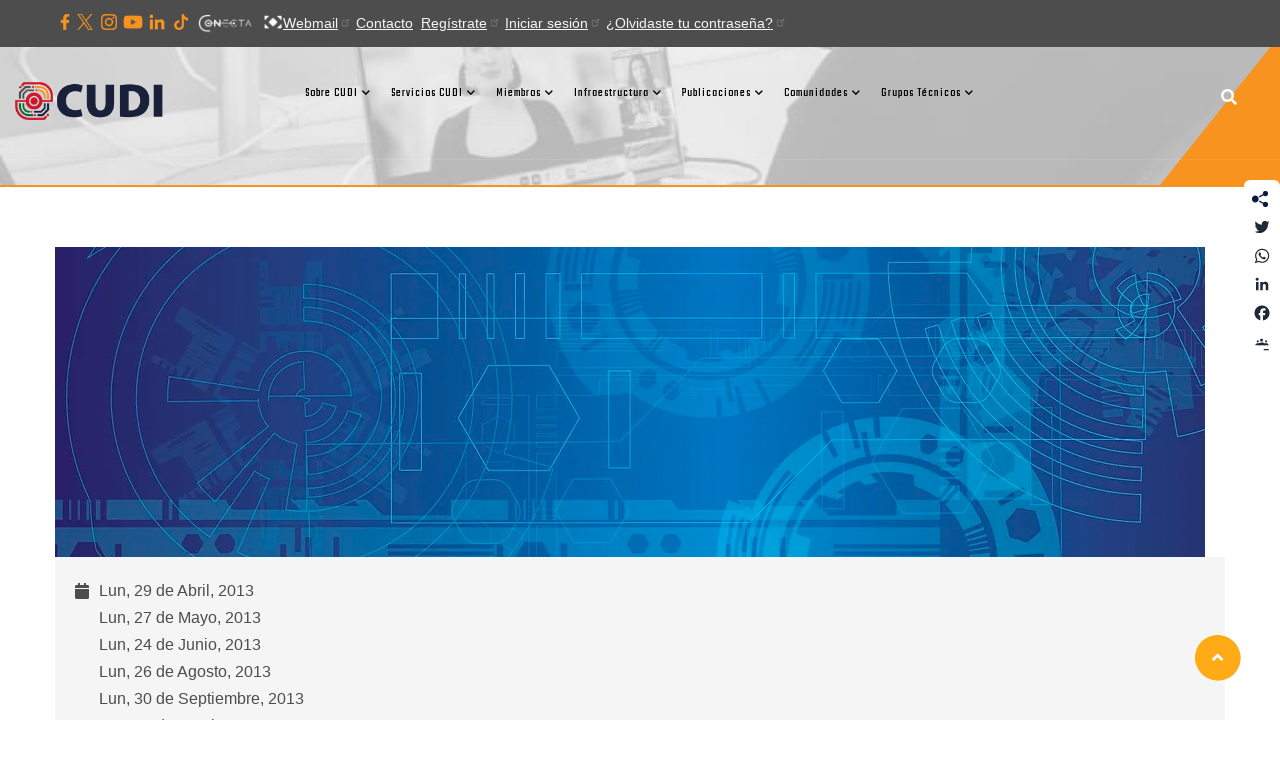

--- FILE ---
content_type: text/html; charset=UTF-8
request_url: https://cudi.edu.mx/eventos/seminario-virtual-somece-2013la-educacion-en-la-era-del-aprendizaje
body_size: 23644
content:


<!-- THEME DEBUG -->
<!-- THEME HOOK: 'html' -->
<!-- FILE NAME SUGGESTIONS:
   ▪️ html--node--1228.html.twig
   ▪️ html--node--%.html.twig
   ▪️ html--node.html.twig
   ✅ html.html.twig
-->
<!-- 💡 BEGIN CUSTOM TEMPLATE OUTPUT from 'themes/custom/linoor_subtheme/templates/page/html.html.twig' -->
<!DOCTYPE html>
<html lang="es" dir="ltr" prefix="og: https://ogp.me/ns#">
  <head> 
    <meta charset="utf-8" />
<script async src="https://www.googletagmanager.com/gtag/js?id=G-ZV2XWX5CH9" type="text/plain" id="cookies_ga_google_analytics_tracking_file" data-cookieconsent="analytics"></script>
<script>window.dataLayer = window.dataLayer || [];function gtag(){dataLayer.push(arguments)};gtag("js", new Date());gtag("set", "developer_id.dMDhkMT", true);gtag("config", "G-ZV2XWX5CH9", {"groups":"default","page_placeholder":"PLACEHOLDER_page_location","allow_ad_personalization_signals":false});</script>
<meta name="description" content="Las conferencias o videoconferencias serán transmitidas vía Internet a las 18:00 hs (Tiempo del Centro de México) el último lunes de los meses de febrero a noviembre de 2013, excepto en marzo y julio por receso docente. Registro Para seguir la transmisión de manera libre y gratuita, desde: http://www.webcast.unam.mx. Para seguir la transmisión también de manera libre y gratuita, en Facebook, SOMECE. http://goo.gl/frcle. Para registro EN CADA SESIÓN, favor de llenar el formulario Registro Seminario virtual SOMECE 2013 en http://goo.gl/ZSm4w" />
<link rel="canonical" href="https://cudi.edu.mx/eventos/seminario-virtual-somece-2013la-educacion-en-la-era-del-aprendizaje" />
<link rel="image_src" href="/sites/default/files/eventos/images/somece_2.png" />
<meta property="og:image" content="https://cudi.edu.mx/sites/default/files/eventos/images/somece_2.png" />
<meta property="fb:pages" content="380150842032958" />
<meta name="twitter:card" content="summary_large_image" />
<meta name="twitter:description" content="Lun, 29/04/2013 - 13:00 , Lun, 27/05/2013 - 13:00 , Lun, 24/06/2013 - 13:00 , Lun, 26/08/2013 - 13:00 , Lun, 30/09/2013 - 13:00 , Lun, 28/10/2013 - 12:00 , Lun, 25/11/2013 - 12:00 Las conferencias o videoconferencias serán transmitidas vía Internet a las 18:00 hs (Tiempo del Centro de México) el último lunes de los meses de febrero a noviembre de 2013, excepto en marzo y julio por receso docente. Registro Para seguir la transmisión de manera libre y gratuita, desde: http://www.webcast.unam.mx. Para seguir la transmisión también de manera libre y gratuita, en Facebook, SOMECE. http://goo.gl/frcle. Para registro EN CADA SESIÓN, favor de llenar el formulario Registro Seminario virtual SOMECE 2013 en http://goo.gl/ZSm4w Seminario virtual SOMECE 2013:“La Educación en la era del aprendizaje” Poster | Transmisión en vivo | Para imprimir (PDF)" />
<meta name="twitter:site" content="@redcudi" />
<meta name="twitter:title" content="Seminario virtual SOMECE 2013:“La Educación en la era del aprendizaje” | Cudi" />
<meta name="twitter:url" content="https://cudi.edu.mx/eventos/seminario-virtual-somece-2013la-educacion-en-la-era-del-aprendizaje" />
<meta name="twitter:image" content="https://cudi.edu.mx/sites/default/files/eventos/images/somece_2.png" />
<link rel="icon" type="image/png" href="//favicon-96x96.png" sizes="96x96"/>
<link rel="icon" type="image/svg+xml" href="//favicon.svg"/>
<link rel="shortcut icon" href="//favicon.ico"/>
<link rel="apple-touch-icon" sizes="180x180" href="//apple-touch-icon.png"/>
<link rel="manifest" href="//site.webmanifest"/>
<meta name="apple-mobile-web-app-title" content="CUDI"/>
<meta name="favicon-generator" content="Drupal responsive_favicons + realfavicongenerator.net" />
<script>!function(f,b,e,v,n,t,s) {if(f.fbq)return;n=f.fbq=function(){n.callMethod? n.callMethod.apply(n,arguments):n.queue.push(arguments)}; if(!f._fbq)f._fbq=n;n.push=n;n.loaded=!0;n.version='2.0'; n.queue=[];t=b.createElement(e);t.async=!0; t.src=v;s=b.getElementsByTagName(e)[0]; s.parentNode.insertBefore(t,s)}(window, document,'script', 'https://connect.facebook.net/en_US/fbevents.js'); fbq('init', '490623862248529');; fbq('track', 'PageView');fbq("track", "ViewContent", {"content_name":"Seminario virtual SOMECE 2013:\u201cLa Educaci\u00f3n en la era del aprendizaje\u201d","content_type":"evento","content_ids":["1228"]});</script>
<noscript><img height="1" width="1" style="display:none" src="https://www.facebook.com/tr?id=490623862248529&ev=PageView&noscript=1"/></noscript><meta name="Generator" content="Drupal 10 (https://www.drupal.org)" />
<meta name="MobileOptimized" content="width" />
<meta name="HandheldFriendly" content="true" />
<meta name="viewport" content="width=device-width, initial-scale=1.0" />
<style>header .site-branding-logo{max-width:160px!important;} header.header-default .header-main-inner .branding{width:160px!important;}</style>
<link rel="icon" href="/sites/default/files/isotipo.svg" type="image/svg+xml" />
<script>window.a2a_config=window.a2a_config||{};a2a_config.callbacks=[];a2a_config.overlays=[];a2a_config.templates={};a2a_config.icon_color = "white,#1f2836";
a2a_config.templates.twitter = {
    via: "RedCUDI",
};
a2a_config.thanks = {
    postShare: true
};
a2a_config.prioritize = ["copy","print", "email", "gmail", "pocket", "telegram", "buffer", "line", "sms", "flipboard"];
a2a_config.orientation = "up";</script>

    <title>Seminario virtual SOMECE 2013:“La Educación en la era del aprendizaje” | Cudi</title>
<script src='https://code.jquery.com/jquery-3.4.1.min.js' type='text/javascript'>
</script>
<script src="https://www.infomexsinaloa.org/accesibilidadweb/js_api.aspx?api_key=9BF3B14C-57E4-48EE-A917-E238EBE131B8&tipo=header&aut=cudi.edu.mx" type="text/javascript">

</script>

<link rel="preconnect" href="https://fonts.googleapis.com">
<link rel="preconnect" href="https://fonts.gstatic.com" crossorigin>
<link rel="preload" href="https://fonts.googleapis.com/css2?family=Orbitron:wght@400..900&display=swap" as="style" onload="this.rel='stylesheet'">
<link rel="stylesheet" href="https://fonts.googleapis.com/css2?family=Orbitron:wght@400..900&display=swap">
<link rel="prefetch" href="https://www.infomexsinaloa.org/accesibilidadweb/js_api.aspx?api_key=9BF3B14C-57E4-48EE-A917-E238EBE131B8&tipo=header&aut=cudi.edu.mx" as="script" />
<link rel="prefetch"as="image"href="/sites/default/files/flmngr/nueva_imagen/Fondos/Headers/Imagen_Principal_Imagen_Institucional.jpg">
<link rel="prefetch"as="image"href="/sites/default/files/2024-07/CUDI_Maqueta_1_Slider_Inicio_Base_Lisa.png">
<link rel="prefetch"as="image"href="/sites/default/files/flmngr/nueva_imagen/Fondos/Headers/Imagen_Principal_Grupos_Tecnicos.jpg">
<link rel="prefetch"as="image"href="/sites/default/files/flmngr/nueva_imagen/Fondos/Headers/Imagen_Principal_Servicios_CUDI.png">
<link rel="prefetch"as="image"href="/sites/default/files/flmngr/nueva_imagen/Fondos/Headers/Imagen_Principal_Eventos.jpg">
<link rel="prefetch"as="image"href="/sites/default/files/gva-sliderlayer-upload/Slider_Incio_1%20(4)-bawv5y.png">
<link rel="prefetch"as="image"href="/sites/default/files/gva-sliderlayer-upload/Slider_Incio_3%20(5)-s1gypa.png">
<link rel="prefetch"as="image"href="/sites/default/files/gva-sliderlayer-upload/Slider_Incio_2%20(4)-us48im.png">
<link rel="prefetch"as="image"href="/sites/default/files/gva-sliderlayer-upload/Slider_Incio_4%20(2)-qylupy.png">
<link rel="prefetch"as="image"href="/sites/default/files/2024-07/CUDI_Maqueta_1_Slider_Inicio_Base_Lisa_28KB.png">
<link rel="prefetch"as="image"href="/sites/default/files/gva-sliderlayer-upload/Slider_Incio_1%20(5)-ndbite.png">
<link rel="prefetch"as="image"href="/sites/default/files/gva-sliderlayer-upload/Slider_Incio_2%20(5)-epkkv3.png">

    <link rel="stylesheet" media="all" href="/sites/default/files/css/css_FueT_nOvuJXC4fVS8FSq7DmIS2GHZM1QIdeahpapCd0.css?delta=0&amp;language=es&amp;theme=linoor_subtheme&amp;include=[base64]" />
<link rel="stylesheet" media="all" href="/sites/default/files/css/css_IhvpCRRNwBoENFd4sxh73vDL4JIKj490mrPj5vKTPnU.css?delta=1&amp;language=es&amp;theme=linoor_subtheme&amp;include=[base64]" />
<link rel="stylesheet" media="all" href="//fonts.googleapis.com/css2?family=Teko:wght@300;400;500;600;700&amp;display=swap" />
<link rel="stylesheet" media="all" href="//fonts.googleapis.com/css2?family=Hind:wght@400;600;700&amp;display=swap" />
<link rel="stylesheet" media="all" href="/sites/default/files/css/css_GAF9zhS1WvSV9rC2dm6uCBhNuGLIlr80xQLYIr-0xeY.css?delta=4&amp;language=es&amp;theme=linoor_subtheme&amp;include=[base64]" />




    <script type="application/json" data-drupal-selector="drupal-settings-json">{"path":{"baseUrl":"\/","pathPrefix":"","currentPath":"node\/1228","currentPathIsAdmin":false,"isFront":false,"currentLanguage":"es"},"pluralDelimiter":"\u0003","suppressDeprecationErrors":true,"ajaxPageState":{"libraries":"[base64]","theme":"linoor_subtheme","theme_token":null},"ajaxTrustedUrl":{"\/search\/contenidos":true},"google_analytics":{"account":"G-ZV2XWX5CH9","trackOutbound":true,"trackMailto":true,"trackTel":true,"trackDownload":true,"trackDownloadExtensions":"7z|aac|arc|arj|asf|asx|avi|bin|csv|doc(x|m)?|dot(x|m)?|exe|flv|gif|gz|gzip|hqx|jar|jpe?g|js|mp(2|3|4|e?g)|mov(ie)?|msi|msp|pdf|phps|png|ppt(x|m)?|pot(x|m)?|pps(x|m)?|ppam|sld(x|m)?|thmx|qtm?|ra(m|r)?|sea|sit|tar|tgz|torrent|txt|wav|wma|wmv|wpd|xls(x|m|b)?|xlt(x|m)|xlam|xml|z|zip"},"data":{"extlink":{"extTarget":true,"extTargetAppendNewWindowLabel":"(opens in a new window)","extTargetNoOverride":false,"extNofollow":false,"extTitleNoOverride":false,"extNoreferrer":true,"extFollowNoOverride":false,"extClass":"ext","extLabel":"(link is external)","extImgClass":false,"extSubdomains":false,"extExclude":"","extInclude":"","extCssExclude":"","extCssInclude":"","extCssExplicit":"","extAlert":false,"extAlertText":"This link will take you to an external web site. We are not responsible for their content.","extHideIcons":false,"mailtoClass":"mailto","telClass":"","mailtoLabel":"(link sends email)","telLabel":"(link is a phone number)","extUseFontAwesome":false,"extIconPlacement":"append","extPreventOrphan":false,"extFaLinkClasses":"fa fa-external-link","extFaMailtoClasses":"fa fa-envelope-o","extAdditionalLinkClasses":"","extAdditionalMailtoClasses":"","extAdditionalTelClasses":"","extFaTelClasses":"fa fa-phone","whitelistedDomains":[],"extExcludeNoreferrer":""}},"views":{"ajax_path":"\/views\/ajax","ajaxViews":{"views_dom_id:1317c46065db88e897c097ca832347b33ece93ca0a8e6d3520413ecab0feec27":{"view_name":"post_other","view_display_id":"block_8","view_args":"","view_path":"\/node\/1582","view_base_path":"blogs-grid","view_dom_id":"1317c46065db88e897c097ca832347b33ece93ca0a8e6d3520413ecab0feec27","pager_element":0}}},"cookies":{"cookiesjsr":{"config":{"cookie":{"name":"cookiesjsr","expires":604800000,"domain":"","sameSite":"Lax","secure":true},"library":{"libBasePath":"https:\/\/cdn.jsdelivr.net\/gh\/jfeltkamp\/cookiesjsr@1\/dist","libPath":"https:\/\/cdn.jsdelivr.net\/gh\/jfeltkamp\/cookiesjsr@1\/dist\/cookiesjsr.min.js","scrollLimit":250},"callback":{"method":"post","url":"\/cookies\/consent\/callback.json","headers":[]},"interface":{"openSettingsHash":"#editCookieSettings","showDenyAll":true,"denyAllOnLayerClose":false,"settingsAsLink":false,"availableLangs":["en","es"],"defaultLang":"es","groupConsent":false,"cookieDocs":false}},"services":{"functional":{"id":"functional","services":[{"key":"functional","type":"functional","name":"Required functional","info":{"value":"\u003Ctable\u003E\r\n\t\u003Cthead\u003E\r\n\t\t\u003Ctr\u003E\r\n\t\t\t\u003Cth width=\u002215%\u0022\u003ECookie name\u003C\/th\u003E\r\n\t\t\t\u003Cth width=\u002215%\u0022\u003EDefault expiration time\u003C\/th\u003E\r\n\t\t\t\u003Cth\u003EDescription\u003C\/th\u003E\r\n\t\t\u003C\/tr\u003E\r\n\t\u003C\/thead\u003E\r\n\t\u003Ctbody\u003E\r\n\t\t\u003Ctr\u003E\r\n\t\t\t\u003Ctd\u003E\u003Ccode dir=\u0022ltr\u0022 translate=\u0022no\u0022\u003ESSESS\u0026lt;ID\u0026gt;\u003C\/code\u003E\u003C\/td\u003E\r\n\t\t\t\u003Ctd\u003E1 month\u003C\/td\u003E\r\n\t\t\t\u003Ctd\u003EIf you are logged in to this website, a session cookie is required to identify and connect your browser to your user account in the server backend of this website.\u003C\/td\u003E\r\n\t\t\u003C\/tr\u003E\r\n\t\t\u003Ctr\u003E\r\n\t\t\t\u003Ctd\u003E\u003Ccode dir=\u0022ltr\u0022 translate=\u0022no\u0022\u003Ecookiesjsr\u003C\/code\u003E\u003C\/td\u003E\r\n\t\t\t\u003Ctd\u003E1 year\u003C\/td\u003E\r\n\t\t\t\u003Ctd\u003EWhen you visited this website for the first time, you were asked for your permission to use several services (including those from third parties) that require data to be saved in your browser (cookies, local storage). Your decisions about each service (allow, deny) are stored in this cookie and are reused each time you visit this website.\u003C\/td\u003E\r\n\t\t\u003C\/tr\u003E\r\n\t\u003C\/tbody\u003E\r\n\u003C\/table\u003E\r\n","format":"full_html"},"uri":"","needConsent":false}],"weight":1},"tracking":{"id":"tracking","services":[{"key":"analytics","type":"tracking","name":"Google Analytics","info":{"value":"","format":"full_html"},"uri":"","needConsent":true}],"weight":10},"video":{"id":"video","services":[{"key":"video","type":"video","name":"Video provided by YouTube, Vimeo","info":{"value":"","format":"full_html"},"uri":"","needConsent":true}],"weight":40}},"translation":{"_core":{"default_config_hash":"r0JMDv27tTPrhzD4ypdLS0Jijl0-ccTUdlBkqvbAa8A"},"langcode":"es","bannerText":"En este sitio web utilizamos cookies propias y de terceros:\r\nCookies esenciales, necesarias para poder utilizar el sitio web;\r\nCookies funcionales, proporcionan una mejor facilidad de uso al utilizar el sitio web;\r\nCookies de rendimiento, para generar datos agregados sobre el uso y las estad\u00edsticas del sitio web.\r\nSi elige \u201cACEPTAR\u201d, acepta la utilizaci\u00f3n de todas las cookies. Puede aceptar tipos de cookies individuales.","privacyPolicy":"","privacyUri":"","imprint":"Imprint","imprintUri":"","cookieDocs":"Documentaci\u00f3n de Cookies","cookieDocsUri":"\/cookies\/documentation","officialWebsite":"Official website","denyAll":"Denegar todo","alwaysActive":"Siempre activo","settings":"Configuraci\u00f3n de cookies","acceptAll":"Aceptar todo","requiredCookies":"Cookies requeridas","cookieSettings":"Configuraci\u00f3n de cookies","close":"Cerrar","readMore":"Leer m\u00e1s","allowed":"Permitido","denied":"Rechazado","settingsAllServices":"","saveSettings":"Guardar preferencia","default_langcode":"en","disclaimerText":"All cookie information is subject to change by the service providers. We update this information regularly.","disclaimerTextPosition":"above","processorDetailsLabel":"Processor Company Details","processorLabel":"Empresa","processorWebsiteUrlLabel":"Company Website","processorPrivacyPolicyUrlLabel":"Company Privacy Policy","processorCookiePolicyUrlLabel":"Company Cookie Policy","processorContactLabel":"Data Protection Contact Details","placeholderAcceptAllText":"Accept All Cookies","functional":{"title":"\u00bfQue son las cookies?","details":"Las cookies son peque\u00f1os archivos que su navegador coloca en su dispositivo para almacenar cierta informaci\u00f3n. Utilizando la informaci\u00f3n que se almacen\u00f3, un sitio web puede reconocer que usted ha accedido y visitado previamente utilizando el navegador de su dispositivo. Utilizamos esta informaci\u00f3n para organizar y mostrar el sitio web de manera \u00f3ptima de acuerdo con sus preferencias. Los datos personales solo se almacenan despu\u00e9s de su consentimiento expreso o cuando esto es absolutamente necesario para permitir el uso del servicio proporcionado por nosotros y al que usted accede.\r\n"},"tracking":{"title":"Cookies de Google","details":"Se utilizan para recopilar informaci\u00f3n sobre los sitios web visitados por el usuario. El prop\u00f3sito de esto es crear y mostrar contenido orientados al grupo objetivo para el usuario."},"video":{"title":"Video","details":"Los servicios de video ayudan a agregar medios enriquecidos en el sitio y aumentar su visibilidad."}}},"cookiesTexts":{"_core":{"default_config_hash":"r0JMDv27tTPrhzD4ypdLS0Jijl0-ccTUdlBkqvbAa8A"},"langcode":"es","bannerText":"En este sitio web utilizamos cookies propias y de terceros:\r\nCookies esenciales, necesarias para poder utilizar el sitio web;\r\nCookies funcionales, proporcionan una mejor facilidad de uso al utilizar el sitio web;\r\nCookies de rendimiento, para generar datos agregados sobre el uso y las estad\u00edsticas del sitio web.\r\nSi elige \u201cACEPTAR\u201d, acepta la utilizaci\u00f3n de todas las cookies. Puede aceptar tipos de cookies individuales.","privacyPolicy":"","privacyUri":"","imprint":"Imprint","imprintUri":"","cookieDocs":"Documentaci\u00f3n de Cookies","cookieDocsUri":"\/cookies\/documentation","officialWebsite":"Official website","denyAll":"Denegar todo","alwaysActive":"Siempre activo","settings":"Configuraci\u00f3n de cookies","acceptAll":"Aceptar todo","requiredCookies":"Cookies requeridas","cookieSettings":"Configuraci\u00f3n de cookies","close":"Cerrar","readMore":"Leer m\u00e1s","allowed":"Permitido","denied":"Rechazado","settingsAllServices":"","saveSettings":"Guardar preferencia","default_langcode":"en","disclaimerText":"All cookie information is subject to change by the service providers. We update this information regularly.","disclaimerTextPosition":"above","processorDetailsLabel":"Processor Company Details","processorLabel":"Empresa","processorWebsiteUrlLabel":"Company Website","processorPrivacyPolicyUrlLabel":"Company Privacy Policy","processorCookiePolicyUrlLabel":"Company Cookie Policy","processorContactLabel":"Data Protection Contact Details","placeholderAcceptAllText":"Accept All Cookies"},"services":{"analytics":{"uuid":"0542edd0-1526-4a5b-a2dd-a75cb2795d96","langcode":"es","status":true,"dependencies":{"enforced":{"module":["cookies_ga"]}},"_core":{"default_config_hash":"ODJmHFJ1aDhBvONCGMJQXPHksF8wZRRthDwHuet7lZ0"},"id":"analytics","label":"Google Analytics","group":"tracking","info":{"value":"","format":"full_html"},"consentRequired":true,"purpose":"","processor":"","processorContact":"","processorUrl":"","processorPrivacyPolicyUrl":"","processorCookiePolicyUrl":"","placeholderMainText":"This content is blocked because Google Analytics cookies have not been accepted.","placeholderAcceptText":"Only accept Google Analytics cookies"},"functional":{"uuid":"83190826-569d-406d-802c-babfab742938","langcode":"es","status":true,"dependencies":[],"id":"functional","label":"Required functional","group":"functional","info":{"value":"\u003Ctable\u003E\r\n\t\u003Cthead\u003E\r\n\t\t\u003Ctr\u003E\r\n\t\t\t\u003Cth width=\u002215%\u0022\u003ECookie name\u003C\/th\u003E\r\n\t\t\t\u003Cth width=\u002215%\u0022\u003EDefault expiration time\u003C\/th\u003E\r\n\t\t\t\u003Cth\u003EDescription\u003C\/th\u003E\r\n\t\t\u003C\/tr\u003E\r\n\t\u003C\/thead\u003E\r\n\t\u003Ctbody\u003E\r\n\t\t\u003Ctr\u003E\r\n\t\t\t\u003Ctd\u003E\u003Ccode dir=\u0022ltr\u0022 translate=\u0022no\u0022\u003ESSESS\u0026lt;ID\u0026gt;\u003C\/code\u003E\u003C\/td\u003E\r\n\t\t\t\u003Ctd\u003E1 month\u003C\/td\u003E\r\n\t\t\t\u003Ctd\u003EIf you are logged in to this website, a session cookie is required to identify and connect your browser to your user account in the server backend of this website.\u003C\/td\u003E\r\n\t\t\u003C\/tr\u003E\r\n\t\t\u003Ctr\u003E\r\n\t\t\t\u003Ctd\u003E\u003Ccode dir=\u0022ltr\u0022 translate=\u0022no\u0022\u003Ecookiesjsr\u003C\/code\u003E\u003C\/td\u003E\r\n\t\t\t\u003Ctd\u003E1 year\u003C\/td\u003E\r\n\t\t\t\u003Ctd\u003EWhen you visited this website for the first time, you were asked for your permission to use several services (including those from third parties) that require data to be saved in your browser (cookies, local storage). Your decisions about each service (allow, deny) are stored in this cookie and are reused each time you visit this website.\u003C\/td\u003E\r\n\t\t\u003C\/tr\u003E\r\n\t\u003C\/tbody\u003E\r\n\u003C\/table\u003E\r\n","format":"full_html"},"consentRequired":false,"purpose":"","processor":"","processorContact":"","processorUrl":"","processorPrivacyPolicyUrl":"","processorCookiePolicyUrl":"","placeholderMainText":"This content is blocked because Required functional cookies have not been accepted.","placeholderAcceptText":"Only accept Required functional cookies"},"video":{"uuid":"9fcdc63e-9bf5-4e5a-9d3a-61bf17219240","langcode":"es","status":true,"dependencies":{"enforced":{"module":["cookies_video"]}},"_core":{"default_config_hash":"GPtNd6ZPi4fG97dOAJdm_C7Siy9qarY7N93GidYZkRQ"},"id":"video","label":"Video provided by YouTube, Vimeo","group":"video","info":{"value":"","format":"full_html"},"consentRequired":true,"purpose":"","processor":"","processorContact":"","processorUrl":"","processorPrivacyPolicyUrl":"","processorCookiePolicyUrl":"","placeholderMainText":"This content is blocked because Video provided by YouTube, Vimeo cookies have not been accepted.","placeholderAcceptText":"Only accept Video provided by YouTube, Vimeo cookies"}},"groups":{"functional":{"uuid":"bcb8559a-3c8a-47c2-a69d-5dd7a3f1a27e","langcode":"es","status":true,"dependencies":[],"id":"functional","label":"Default","weight":1,"title":"\u00bfQue son las cookies?","details":"Las cookies son peque\u00f1os archivos que su navegador coloca en su dispositivo para almacenar cierta informaci\u00f3n. Utilizando la informaci\u00f3n que se almacen\u00f3, un sitio web puede reconocer que usted ha accedido y visitado previamente utilizando el navegador de su dispositivo. Utilizamos esta informaci\u00f3n para organizar y mostrar el sitio web de manera \u00f3ptima de acuerdo con sus preferencias. Los datos personales solo se almacenan despu\u00e9s de su consentimiento expreso o cuando esto es absolutamente necesario para permitir el uso del servicio proporcionado por nosotros y al que usted accede.\r\n"},"performance":{"uuid":"4847fd31-04dd-4347-b452-1a7d1175196a","langcode":"es","status":true,"dependencies":[],"_core":{"default_config_hash":"Jv3uIJviBj7D282Qu1ZpEQwuOEb3lCcDvx-XVHeOJpw"},"id":"performance","label":"Performance","weight":30,"title":"Performance Cookies","details":"Performance cookies collect aggregated information about how our website is used. The purpose of this is to improve its attractiveness, content and functionality. These cookies help us to determine whether, how often and for how long particular sub-pages of our website are accessed and which content users are particularly interested in. Search terms, country, region and (where applicable) the city from which the website is accessed are also recorded, as is the proportion of mobile devices that are used to access the website. We use this information to compile statistical reports that help us tailor the content of our website to your needs and optimize our offer."},"social":{"uuid":"b2737a5a-1e44-4163-bb50-0331ad3dbeed","langcode":"es","status":true,"dependencies":[],"_core":{"default_config_hash":"vog2tbqqQHjVkue0anA0RwlzvOTPNTvP7_JjJxRMVAQ"},"id":"social","label":"Social Plugins","weight":20,"title":"Social Plugins","details":"Comments managers facilitate the filing of comments and fight against spam."},"tracking":{"uuid":"e54ad2ff-ace6-4b0a-87e0-0570c530887f","langcode":"es","status":true,"dependencies":[],"_core":{"default_config_hash":"_gYDe3qoEc6L5uYR6zhu5V-3ARLlyis9gl1diq7Tnf4"},"id":"tracking","label":"Tracking","weight":10,"title":"Cookies de Google","details":"Se utilizan para recopilar informaci\u00f3n sobre los sitios web visitados por el usuario. El prop\u00f3sito de esto es crear y mostrar contenido orientados al grupo objetivo para el usuario."},"video":{"uuid":"e50ffbc9-a2f6-40cc-b0ed-685d17f10237","langcode":"es","status":true,"dependencies":[],"_core":{"default_config_hash":"w1WnCmP2Xfgx24xbx5u9T27XLF_ZFw5R0MlO-eDDPpQ"},"id":"video","label":"V\u00eddeos","weight":40,"title":"Video","details":"Los servicios de video ayudan a agregar medios enriquecidos en el sitio y aumentar su visibilidad."}}},"slick":{"accessibility":true,"adaptiveHeight":false,"autoplay":false,"pauseOnHover":true,"pauseOnDotsHover":false,"pauseOnFocus":true,"autoplaySpeed":3000,"arrows":true,"downArrow":false,"downArrowTarget":"","downArrowOffset":0,"centerMode":false,"centerPadding":"50px","dots":false,"dotsClass":"slick-dots","draggable":true,"fade":false,"focusOnSelect":false,"infinite":true,"initialSlide":0,"lazyLoad":"ondemand","mouseWheel":false,"randomize":false,"rtl":false,"rows":1,"slidesPerRow":1,"slide":"","slidesToShow":1,"slidesToScroll":1,"speed":500,"swipe":true,"swipeToSlide":false,"edgeFriction":0.35,"touchMove":true,"touchThreshold":5,"useCSS":true,"cssEase":"ease","cssEaseBezier":"","cssEaseOverride":"","useTransform":true,"easing":"linear","variableWidth":false,"vertical":false,"verticalSwiping":false,"waitForAnimate":true},"user":{"uid":0,"permissionsHash":"127ce6ae3e6b9b8f5b04f020aa6262a3186815537f12f50a53184a3a24221fe2"}}</script>
<script src="/core/assets/vendor/jquery/jquery.min.js?v=3.7.1"></script>
<script src="/sites/default/files/languages/es_ch1oLjtAj8oK8o-8wxgJBYsNXPY2crBxEhGmWwIKKG4.js?t8xihw"></script>
<script src="/core/misc/drupalSettingsLoader.js?v=10.5.3"></script>
<script src="/core/misc/drupal.js?v=10.5.3"></script>
<script src="/core/misc/drupal.init.js?v=10.5.3"></script>
<script src="/core/misc/debounce.js?v=10.5.3"></script>
<script src="/core/misc/announce.js?v=10.5.3"></script>
<script src="/core/misc/message.js?v=10.5.3"></script>
<script src="/modules/cookies/js/cookiesjsr.conf.js?v=10.5.3" defer></script>
<script src="/themes/custom/gavias_linoor/vendor/jquery-migrate.min.js?v=10.5.3"></script>
<script src="/themes/custom/gavias_linoor/js/bootstrap.js?v=10.5.3"></script>
<script src="/themes/custom/gavias_linoor/js/imagesloader.min.js?v=10.5.3"></script>
<script src="/themes/custom/gavias_linoor/vendor/jquery.easing.js?v=10.5.3"></script>
<script src="/themes/custom/gavias_linoor/vendor/jquery.appear.js?v=10.5.3"></script>
<script src="/themes/custom/gavias_linoor/vendor/jquery.easypiechart.min.js?v=10.5.3"></script>
<script src="/themes/custom/gavias_linoor/vendor/owl-carousel/owl.carousel.js?v=10.5.3"></script>
<script src="/themes/custom/gavias_linoor/vendor/waypoint.js?v=10.5.3"></script>
<script src="/themes/custom/gavias_linoor/vendor/count-to.js?v=10.5.3"></script>
<script src="/themes/custom/gavias_linoor/vendor/masonry.pkgd.min.js?v=10.5.3"></script>
<script src="/themes/custom/gavias_linoor/vendor/isotope.pkgd.min.js?v=10.5.3"></script>
<script src="/themes/custom/gavias_linoor/vendor/aos.js?v=10.5.3"></script>
<script src="/themes/custom/gavias_linoor/vendor/prettyphoto/js/jquery.prettyPhoto.js?v=10.5.3"></script>
<script src="/themes/custom/gavias_linoor/vendor/ytplayer/js/jquery.mb.YTPlayer.min.js?v=10.5.3"></script>
<script src="/themes/custom/gavias_linoor/vendor/jquery.typer/src/jquery.typer.js?v=10.5.3"></script>
<script src="/themes/custom/gavias_linoor/vendor/magnific/jquery.magnific-popup.min.js?v=10.5.3"></script>
<script src="/themes/custom/gavias_linoor/vendor/quotes_rotator/js/modernizr.custom.js?v=10.5.3"></script>
<script src="/themes/custom/gavias_linoor/vendor/quotes_rotator/js/jquery.cbpQTRotator.min.js?v=10.5.3"></script>
<script src="/themes/custom/gavias_linoor/vendor/jquery.nicescroll.min.js?v=10.5.3"></script>
<script src="/themes/custom/gavias_linoor/vendor/slick/slick.min.js?v=10.5.3"></script>
<script src="/themes/custom/gavias_linoor/js/main.js?v=10.5.3"></script>
<script src="/modules/custom/gavias_sliderlayer/vendor/revolution/js/jquery.themepunch.tools.min.js?v=1.x"></script>
<script src="/modules/custom/gavias_sliderlayer/vendor/revolution/js/jquery.themepunch.revolution.min.js?v=1.x"></script>
<script src="/modules/custom/gavias_sliderlayer/vendor/revolution/js/extensions/revolution.extension.actions.min.js?v=1.x"></script>
<script src="/modules/custom/gavias_sliderlayer/vendor/revolution/js/extensions/revolution.extension.carousel.min.js?v=1.x"></script>
<script src="/modules/custom/gavias_sliderlayer/vendor/revolution/js/extensions/revolution.extension.kenburn.min.js?v=1.x"></script>
<script src="/modules/custom/gavias_sliderlayer/vendor/revolution/js/extensions/revolution.extension.layeranimation.min.js?v=1.x"></script>
<script src="/modules/custom/gavias_sliderlayer/vendor/revolution/js/extensions/revolution.extension.migration.min.js?v=1.x"></script>
<script src="/modules/custom/gavias_sliderlayer/vendor/revolution/js/extensions/revolution.extension.navigation.min.js?v=1.x"></script>
<script src="/modules/custom/gavias_sliderlayer/vendor/revolution/js/extensions/revolution.extension.parallax.min.js?v=1.x"></script>
<script src="/modules/custom/gavias_sliderlayer/vendor/revolution/js/extensions/revolution.extension.slideanims.min.js?v=1.x"></script>
<script src="/modules/custom/gavias_sliderlayer/vendor/revolution/js/extensions/revolution.extension.video.min.js?v=1.x"></script>
<script src="/themes/custom/linoor_subtheme/js/main.js?v=10.5.3"></script>


    

          <style type="text/css">
        @media all {body.in-iframe #footer,body.in-iframe .footer,body.in-iframe footer {display: none !important;}}html[style*="visibility: hidden"] #footer,html[style*="visibility: hidden"] .footer,html[style*="visibility: hidden"] footer {display: none !important;} .single-background-style {background-image: url('/sites/default/files/flmngr/nueva_imagen/Fondos/Headers/Imagen_Principal_Grupos_Tecnicos.jpg') ; background-size: cover; background-position: center; border-bottom: 2px solid #006837;position: relative; }.single-background-style::after {content: '';position: absolute;bottom: 0;right: 0;width: 120px; height: 150px; background: #006837; clip-path: polygon(100% 0, 0 100%, 100% 100%);}.bg-primary {background-color: #f7931e !important;}.text-primary {color: #f7931e !important;}.bg-secondary {background-color: #4d4d4d !important;}.text-white > a:hover {color: #F7931E !important;}.breadcrumb-content-inner .gva-block-breadcrumb.text-white .page-title, .breadcrumb-content-inner .gva-block-breadcrumb.text-light .page-title {color: #4d4d4d;}.single-background-style{ background-image: url('/sites/default/files/2024-07/Imagen_Principal_Antecedentes.png') ; background-size: cover;background-position: center;}body {font-size: 16px;font-family: 'Raleway', sans-serif;color: #4d4d4d;}h3, .h3 {font-size: 1.3rem;}.panel .panel-title {font-size: 20px;letter-spacing: 2px;text-transform: none;line-height: 28px;margin-bottom: 0;}h1, h2, h3, h4, h5, h6,.h1, .h2, .h3, .h4, .h5, .h6 {margin-bottom: 0.5rem;font-family: 'Orbitron', sans-serif; font-weight: 500;line-height: 1.1;color: #222429;}.node--type-video h1, .node--type-video h2, .node--type-video h3, .node--type-video h4, .node--type-video h5, .node--type-video h6, .node--type-video.h1, .node--type-video.h2, .node--type-video.h3, .node--type-video.h4, .node--type-video.h5, .node--type-video.h6 {font-family: 'Raleway', sans-serif;}svg.svg-inline--fa.fa-play.fa-w-14 {width: 20px;}.portfolio-v4 .content-inner .title {font-size: 1.1rem;line-height: 2rem;margin-bottom: 2px;text-transform: none;letter-spacing: 0.01rem;}.milestone-block.position-style-center .milestone-text {font-size: 1.5rem;line-height: 2rem;margin: 16px 0 0;letter-spacing: 0.01rem;font-weight: normal;text-transform: none;}body.toolbar-horizontal.toolbar-tray-open .header-default {margin-top: 0px; }.dialog-off-canvas-main-canvas {position: inherit;}.breadcrumb-content-inner .breadcrumb-style {padding: 50px 0;padding-top: 135px;position: relative;background-size: cover;}.breadcrumb-content-inner .gva-block-breadcrumb .page-title {font-size: 37px;line-height: 68px;font-weight: 500;margin: 0 0 -20px;text-transform: uppercase;}.breadcrumb-content-inner .gva-block-breadcrumb .breadcrumb-links {display: none;margin-top: -15px;}header.header-default .navigation .gva_menu > li, header.header-2 .navigation .gva_menu > li {padding: 36px 10px;}.navigation .gva_menu > li > a {display: block;position: relative;font-size: 1vw;font-weight: 400;-webkit-transition: all 0.35s;transition: all 0.35s;-moz-transition: all 0.35s;-ms-transition: all 0.35s;text-align: center;text-transform: none;letter-spacing: 1px;color: #222429;}.navigation .gva_menu .sub-menu > li > a {font-size: 1rem;display: block;color: #686a6f;font-weight: 400;text-transform: none;position: relative;}.navigation .gva_menu .megamenu > .sub-menu > li > a, .navigation .gva_menu .gva-mega-menu > .sub-menu > li > a {display: block;font-size: 1rem;color: #171b27;font-weight: 500;text-transform: none;letter-spacing: 1px;padding: 0 0 5px;margin-bottom: 5px;border-bottom: 1px solid rgba(0, 0, 0, 0.1) !important;position: relative;}.gsc-button {-webkit-transition: all 0.35s;transition: all 0.35s;-moz-transition: all 0.35s;-ms-transition: all 0.35s;text-transform: none;font-weight: 700;letter-spacing: 2px;border: 2px solid transparent;margin-bottom: 20px;display: inline-block;clear: both;}.gsc-button.medium {font-size: 1rem;padding: 12px 35px;}.gsc-button.extra-large {font-size: 1.5rem;padding: 20px 60px;}h2.page-title {text-transform: none !important;}}@font-face { font-family: "LogosCUDI"; src: url("/themes/custom/gavias_linoor/fonts/LogosCUDI.eot?wzokol"); src: url("/themes/custom/gavias_linoor/fonts/LogosCUDI.eot?wzokol#iefix") format("embedded-opentype"),url("/themes/custom/gavias_linoor/fonts/LogosCUDI.ttf?wzokol") format("truetype"),url("/themes/custom/gavias_linoor/fonts/LogosCUDI.woff?wzokol") format("woff"),url("/themes/custom/gavias_linoor/fonts/LogosCUDI.svg?wzokol#LogosCUDI") format("svg"); font-weight: normal; font-style: normal; font-display: block;}[class^="cudi-"], [class*=" cudi-"] {font-family: 'LogosCUDI' !important;speak: never;font-style: normal;font-weight: normal;font-variant: normal;text-transform: none;line-height: 1;-webkit-font-smoothing: antialiased;-moz-osx-font-smoothing: grayscale;}.cudi-conecta:before {content: "\e900";}.cudi-isbn:before {content: "\e901";}.cudi-eduroam:before {content: "\e90d";}.cudi-csirt:before {content: "\e91e";}.cudi-err:before {content: "\e904";}.cudi-fenix:before {content: "\e902";}.cudi-envio:before {content: "\e903";}.cudi-eventos:before {content: "\e91a";}.cudi-fys:before {content: "\e9e3";}.cudi-noc:before {content: "\e9f0";}.cudi-plat:before {content: "\ea12";}.cudi-repo:before {content: "\ea13";}.cudi-prensa:before {content: "\ea2f";}.cudi-espress:before {content: "\ea30";}.cudi-vc:before {content: "\ea31";}.feed-icon { display: block; overflow: hidden; width: 16px; height: 16px; text-indent: -9999px; background: url(../../../../../misc/feed.svg) no-repeat;}.button, .btn, .btn-white, .btn-theme, .btn-black, .btn-theme-second, .more-link a, .btn-theme-submit {background: #ffaa17;color: #222429;overflow: hidden;-webkit-transition: all 0.3s;transition: all 0.3s;-moz-transition: all 0.3s;-ms-transition: all 0.3s;font-size: 1rem;letter-spacing: 1.8px;font-weight: 500;text-transform: none;padding: 19px 50px 16px;position: relative;display: inline-block;z-index: 1;font-family: "Orbitron", sans-serif;border-radius: 8px;-webkit-border-radius: 8px;-moz-border-radius: 8px;-ms-border-radius: 8px;-o-border-radius: 8px;border: none;}.topbar{background-color: #4d4d4d;}.icon-socialmedia{width: 20px;height:20px;}.icon-socialmedia-footer {width: 30px;height:30px;float: right;}.icon-conectablog{width: 60px;height: 20px;}.btn-register{border-radius:25px;border:2px solid #F7931E;padding:2px 20px;text-decoration: none;}.btn-register#link2:hover{border-radius:25px;border:2px solid #F7931E;padding:2px 20px;background-color: none;color: #F7931E;}#link {font-family: "Orbitron", sans-serif;font-size: 0.7rem;text-decoration: none;color: white;}#link:hover { color: #F7931E;}#link2 {font-family: "Orbitron", sans-serif;font-size: 0.7rem;text-decoration: none;color: white;}#link2:hover {text-decoration: none;color: white;}.quick-side-icon {visibility: hidden;}.logo-site {height: auto;width: 200px;}header.header-default .header-main-inner .branding {padding-bottom: 1.5rem !important;padding-top: 1.5rem !important;}header .site-branding-logo {padding: 0px 0;display: inline-block;height: auto;}.sticky-wrapper {background-color: transparent;}header.header-default .stuck {background: rgb(230 230 230 / 85%);border: 0;}header.header-default .navigation .gva_menu > li > a {color: #000;}#footer {color: #4d4d4d;background: url('/themes/custom/linoor_subtheme/images/Footer_Imagen.png') no-repeat center center #BBBBBB;}#footer a {color: #4d4d4d;}#footer a:hover, #footer a:focus {color: #ffffff; }#footer .block .block-title {color: #4d4d4d;font-weight: 500;margin-bottom: 40px;}article.contextual-region.node.node--type-directorio-cudi.node--promoted.node--view-mode-full.clearfix table {border-style: hidden;}.node--type-directorio-cudi table > thead > tr > th, .node--type-directorio-cudi table > thead > tr > td, .node--type-directorio-cudi table > tbody > tr > th, .node--type-directorio-cudi table > tbody > tr > td, .node--type-directorio-cudi table > tfoot > tr > th, table > tfoot > tr > td {border-color: #e9ebee;border-width: 1px 1px 1px 0;border-style: hidden;}form#views-exposed-form-bloque-vista-lista-miembros-block-1 {display: flex;justify-content: space-evenly;margin: 2rem;}.field.field--name-field-miembro-cudi.field--type-entity-reference.field--label-above {font-size: x-large;}.block-views-blockcontactos-block-1 caption {padding-top: 0.75rem;padding-bottom: 0.75rem;color: #6c757d;text-align: left;caption-side: bottom;display: none;}.block-views-blockcontactos-block-2 caption {padding-top: 0.75rem;padding-bottom: 0.75rem;color: #6c757d;text-align: left;caption-side: bottom;display: none;}block-views-blockservicios-block-1 caption {padding-top: 0.75rem;padding-bottom: 0.75rem;color: #6c757d;text-align: left;caption-side: bottom;display: none;}.milestone-block.text-light .milestone-number {color: #F79222 !important;}h3.post-title {height: 140px;align-content: space-around;}@import url('https://fonts.googleapis.com/css2?family=Raleway:wght@400;700&display=swap');@import url('https://fonts.googleapis.com/css2?family=Orbitron:wght@100;200;300;400;500;600;700;800;900&display=swap');p {font-family: 'Raleway', sans-serif;}.bg-white a.btn-inline {color: #222429 !important;font-family: 'Raleway', sans-serif;}.path-noticia .breadcrumbs .container {display: none;}.node--type-noticia .breadcrumb-content-inner .gva-block-breadcrumb .page-title, .node--type-evento .breadcrumb-content-inner .gva-block-breadcrumb .page-title {display: none;}.node-detail .post-block h1.post-title {font-size: 2.5rem;line-height: 2.5rem;font-weight: 500;margin-bottom: 2.5rem;text-transform: none;}.post-block.teaser-1 .post-content .post-title {margin-top: 10px;}.post-block h3.post-title {margin-bottom: 0.5rem;margin-top: 10px;line-height: 1.5rem;font-weight: 500;display: inline-block;text-transform: none;font-size: 1.2rem;}.post-block .post-meta {font-size: 1.5rem;font-weight: 400;text-transform: capitalize;letter-spacing: 0.1rem;margin-bottom: 0.2rem;}.post-block.teaser-1.text-center:hover span {color: #f7931e;}.post-style-list .post-block .post-image {margin-bottom: 0.2rem;}.post-block .post-body {margin-bottom: 20px;display: inline-flex;line-height: 1.5rem;height: 140px;align-content: space-around;overflow: hidden;text-overflow: ellipsis;height: 6rem;}.gbb-row-wrapper.section.row-first-level.flotante.gbb-row.bg-size-cover {top: -55px;}.views-field-field-pagina-web img.media__element:hover { -webkit-filter: opacity(1);}.views-field-field-pagina-web img.media__element { -webkit-filter: opacity(0.5); transition: all 500ms ease; -webkit-transition: all 500ms ease;}.portfolio-v2 .content-inner {position: absolute;left: 10px;bottom: 15px;right: 10px;z-index: 11;text-align: left;background: #FFFFFF;-webkit-transition: all 0.35s;transition: all 0.35s;-moz-transition: all 0.35s;-ms-transition: all 0.35s;padding: 15px 17px;border-radius: 8px;-webkit-border-radius: 8px;-moz-border-radius: 8px;-ms-border-radius: 8px;-o-border-radius: 8px;}.portfolio-v2 .content-inner .title {-webkit-transition: all 0.35s;transition: all 0.35s;-moz-transition: all 0.35s;-ms-transition: all 0.35s;font-size: 1.2rem;line-height: 1.5;text-transform: none;letter-spacing: 0.5px;}.portfolio-v2 .content-inner .title a {display: block;color: #4D4D4D;FONT-WEIGHT: 700;font-size: 1.3rem;}.portfolio-v2 .content-inner:after {content: '';width: 13rem;height: 0.1rem;background: #f7931e;left: 0.5rem;top: 3rem;z-index: 11;position: absolute;}.portfolio-v2 .portfolio-hover .desc {font-size: 0.7rem;color: #3b3b3b;margin: 10px 0 10px;overflow: hidden;height: 4rem;line-height: 0.8rem;}.portfolio-v2 .content-inner:hover { }.portfolio-v2 .btn-inline:hover {color: #F7931E;}.portfolio-v2 .btn-inline {color: #333333;}.gsc-accordion .panel-group.skin-white-border .panel {padding: 25px 30px !important;border-bottom: 1px solid #e9ebee !important;margin-bottom: 18px !important;}li.palomita:after {content: '\f00c';font-family: "Font Awesome 5 Free";position: absolute;top: 8px;left: 0;z-index: 1;color: #ffaa17;font-size: 12px;font-weight: 900;}ul li.palomita {padding: 5px 0 5px 20px;list-style: none;position: relative;}.portfolio-v2 .servicio img {-webkit-filter: unset;-ms-filter: grayscale(100%);-moz-filter: grayscale(100%);-webkit-transition: all 500ms ease;transition: all 500ms ease;-moz-transition: all 500ms ease;-ms-transition: all 500ms ease;}.gsc-heading.style-1 .title {font-size: 3rem;line-height: 60px;position: relative;text-transform: none;}h3.titulo-comite {font-size: 1.05rem;}.figure {position: relative;max-width: 100%;} .comite .figure img.image-hover {position: absolute;top: 0;right: 0;left: 0;bottom: 0;object-fit: contain;opacity: 0;transition: opacity .2s;} .comite:hover .figure img.image-hover {opacity: 1;}div.menu-comites-flotante {position: relative;top: -140px;z-index: 1;}iframe {border-width: 0px !important;}.sidebar .block {background: white;padding: 30px;text-align: left;border-radius: 8px;-webkit-border-radius: 8px;-moz-border-radius: 8px;-ms-border-radius: 8px;-o-border-radius: 8px;}.service-block .title {font-size: 30px;line-height: 34px;text-transform: none !important;margin: 10px 0 20px;}.text-theme {color: #f7931e !important;}.text-theme a {color: #f7931e !important;}.pricing-table .content-wrap .plan-price .price-value .dollar {font-size: 18px;display: inline-block;position: relative;line-height: 38px;float: left;color: #4d4d4d;}.pricing-table .content-wrap .plan-price .price-value .value {font-size: 30px;font-weight: 400;display: inline-block;line-height: 48px;float: left;color: #4d4d4d;}.pricing-table.highlight-plan .plan-name .title {color: #4d4d4d;}.service-block:hover .desc {color: white;}.node-detail iframe {width: revert-layer;display: block;}article.contextual-region.node.node--type-estrategias.node--promoted.node--view-mode-teaser.clearfix .field {margin-left: 1.5rem;}article.contextual-region.node.node--type-estrategias.node--promoted.node--view-mode-teaser.clearfix .field.field--name-field-actividades-est.field--type-entity-reference.field--label-above .field__items {margin-left: 1.5rem;}.node--type-estrategias .field__label {font-weight: 800;}article.contextual-region.node.node--type-actividad-comunidades.node--promoted.node--view-mode-teaser.clearfix .node__title a {pointer-events: none;cursor: default;}article.contextual-region.node.node--type-estrategias.node--promoted.node--view-mode-teaser.clearfix .node__title a {pointer-events: none;cursor: default;}
      </style>
    
          <style class="customize"></style>
    
  </head>

  
  <body class="gavias-pagebuilder layout-no-sidebars wide path-node node--type-evento">


<script src="https://www.infomexsinaloa.org/accesibilidadweb/js_api.aspx?api_key=9BF3B14C-57E4-48EE-A917-E238EBE131B8&tipo=body&aut=cudi.edu.mx" type="text/javascript">
  </script>
 


 
 
    <a href="#main-content" class="visually-hidden focusable">
      Pasar al contenido principal
    </a>

      

    
    

<!-- THEME DEBUG -->
<!-- THEME HOOK: 'off_canvas_page_wrapper' -->
<!-- BEGIN OUTPUT from 'core/modules/system/templates/off-canvas-page-wrapper.html.twig' -->
  <div class="dialog-off-canvas-main-canvas" data-off-canvas-main-canvas>
    

<!-- THEME DEBUG -->
<!-- THEME HOOK: 'page' -->
<!-- FILE NAME SUGGESTIONS:
   ▪️ page--node--1228.html.twig
   ▪️ page--node--%.html.twig
   ▪️ page--node--evento.html.twig
   ▪️ page--node.html.twig
   ✅ page.html.twig
-->
<!-- 💡 BEGIN CUSTOM TEMPLATE OUTPUT from 'themes/custom/linoor_subtheme/templates/page/page.html.twig' -->
<div class="gva-body-wrapper">
	<div class="body-page gva-body-page">
	   <header id="header" class="header-default">

     <div class="topbar">
      <div class="container">
        <div class="row">
          <div class="col-12">
            <div class="topbar-content-inner clearfix">
              <div class="topbar-content">

<!-- THEME DEBUG -->
<!-- THEME HOOK: 'region' -->
<!-- FILE NAME SUGGESTIONS:
   ▪️ region--topbar.html.twig
   ✅ region.html.twig
-->
<!-- BEGIN OUTPUT from 'core/modules/system/templates/region.html.twig' -->
  <div>
    

<!-- THEME DEBUG -->
<!-- THEME HOOK: 'block' -->
<!-- FILE NAME SUGGESTIONS:
   ▪️ block--bloque-redesociales-cudi-2.html.twig
   ▪️ block--block-content--141aa994-ca24-41b7-8a6a-ac6245fabcc8.html.twig
   ▪️ block--block-content--id-view--bloque-redesociales-cudi-2--full.html.twig
   ▪️ block--block-content--id--bloque-redesociales-cudi-2.html.twig
   ▪️ block--block-content--view-type--basic--full.html.twig
   ▪️ block--block-content--type--basic.html.twig
   ▪️ block--block-content--view--full.html.twig
   ▪️ block--block-content.html.twig
   ✅ block.html.twig
-->
<!-- 💡 BEGIN CUSTOM TEMPLATE OUTPUT from 'themes/custom/linoor_subtheme/templates/block/block.html.twig' -->
<div id="block-bloque-redesociales-cudi-2" class="block block-block-content block-block-content141aa994-ca24-41b7-8a6a-ac6245fabcc8 no-title">
  
    
      <div class="content block-content">
      

<!-- THEME DEBUG -->
<!-- THEME HOOK: 'field' -->
<!-- FILE NAME SUGGESTIONS:
   ▪️ field--body--full.html.twig
   ▪️ field--block-content--body--basic.html.twig
   ▪️ field--block-content--body.html.twig
   ▪️ field--block-content--basic.html.twig
   ▪️ field--body.html.twig
   ▪️ field--text-with-summary.html.twig
   ✅ field.html.twig
-->
<!-- 💡 BEGIN CUSTOM TEMPLATE OUTPUT from 'themes/custom/linoor_subtheme/templates/field.html.twig' -->

            <div class="field field--name-body field--type-text-with-summary field--label-hidden field__item"><a href="https://www.facebook.com/redcudimexico"><img src="https://cudi.edu.mx/themes/custom/linoor_subtheme/images/Facebook_Icono.png" width="20" height="20"></a><a href="https://www.twitter.com/redcudi/"><img src="https://cudi.edu.mx/themes/custom/linoor_subtheme/images/X_Twitter_Icono.png" width="20" height="20"></a> <a href="https://www.instagram.com/redcudimexico/"><img src="https://cudi.edu.mx/themes/custom/linoor_subtheme/images/Instagram_Icono.png" width="20" height="20"></a> <a href="http://www.youtube.com/user/redcudimexico"><img src="https://cudi.edu.mx/themes/custom/linoor_subtheme/images/Youtube_Icono.png" width="20" height="20"></a> <a href="https://www.linkedin.com/company/redcudi/"><img src="https://cudi.edu.mx/themes/custom/linoor_subtheme/images/Linkedin_Icono.png" width="20" height="20"></a> <a href="https://www.tiktok.com/@cudi_rnei"><img src="https://cudi.edu.mx/themes/custom/linoor_subtheme/images/TikTok_Icono.png" width="20" height="20"></a> <a href="https://conecta.blog"><img src="https://cudi.edu.mx/themes/custom/linoor_subtheme/images/ConectaBlog.png" width="60" height="23"></a> &nbsp;<a href="https://repositorio.cudi.edu.mx"><img src="https://cudi.edu.mx/sites/default/files/inline-images/Repositorio_Blanco.png" data-entity-uuid="67539ffa-9ce2-4732-8dbc-d9ffda2c6c0e" data-entity-type="file" width="20" height="20"></a><a href="https://www.gmail.com">Webmail</a> <a href="https://cudi.edu.mx/contact/contacto">Contacto</a> &nbsp;<a href="https://idp.fenix.org.mx/registration/">Regístrate</a> <a href="https://virtual.cudi.edu.mx/portal/">Iniciar sesión</a> <a href="https://idp.fenix.org.mx/registration/solicita_cambio.php">¿Olvidaste tu contraseña?</a></div>
      
<!-- END CUSTOM TEMPLATE OUTPUT from 'themes/custom/linoor_subtheme/templates/field.html.twig' -->


    </div>
  </div>

<!-- END CUSTOM TEMPLATE OUTPUT from 'themes/custom/linoor_subtheme/templates/block/block.html.twig' -->


  </div>

<!-- END OUTPUT from 'core/modules/system/templates/region.html.twig' -->

</div>
                          </div>
          </div>
        </div>
      </div>
    </div>
    
  
            
  
  <div class="header-main gv-sticky-menu">
      <div class="container-fluid header-content-layout">
         <div class="header-main-inner p-relative">
            <div class="row">
              <div class="col-xl-2 col-lg-1 col-md-6 col-sm-6 col-6 logo-inner">
                                <div class="branding-logo">
                  <div class="branding">
                    

<!-- THEME DEBUG -->
<!-- THEME HOOK: 'region' -->
<!-- FILE NAME SUGGESTIONS:
   ▪️ region--branding.html.twig
   ✅ region.html.twig
-->
<!-- BEGIN OUTPUT from 'core/modules/system/templates/region.html.twig' -->
  <div>
    

<!-- THEME DEBUG -->
<!-- THEME HOOK: 'block' -->
<!-- FILE NAME SUGGESTIONS:
   ▪️ block--marcadelsitio.html.twig
   ✅ block--system-branding-block.html.twig
   ▪️ block--system.html.twig
   ▪️ block.html.twig
-->
<!-- 💡 BEGIN CUSTOM TEMPLATE OUTPUT from 'themes/custom/linoor_subtheme/templates/block/block--system-branding-block.html.twig' -->

      <a href="/" title="Inicio" rel="home" class="site-branding-logo">
        
        <img class="logo-site" src="/sites/default/files/logo_cudi.png" alt="Inicio" />
        
    </a>
        <div class="site-branding__text">
              <div class="site-branding__name">
                    <a href="/" title="Inicio" rel="home"></a>
        </div>
                </div>
  
<!-- END CUSTOM TEMPLATE OUTPUT from 'themes/custom/linoor_subtheme/templates/block/block--system-branding-block.html.twig' -->


  </div>

<!-- END OUTPUT from 'core/modules/system/templates/region.html.twig' -->


                  </div>
                </div>
                              </div>              
              <div class="col-xl-8 col-lg-10 col-md-6 col-md-6 col-6 content-inner">
                <div class="header-inner clearfix">
                  <div class="main-menu">
                    <div class="area-main-menu">
                      <div class="area-inner">
                        <div class="gva-offcanvas-mobile">
                          <div class="close-offcanvas hidden"><i class="fa fa-times"></i></div>
                          <div class="main-menu-inner">
                                                          

<!-- THEME DEBUG -->
<!-- THEME HOOK: 'region' -->
<!-- FILE NAME SUGGESTIONS:
   ▪️ region--main-menu.html.twig
   ✅ region.html.twig
-->
<!-- BEGIN OUTPUT from 'core/modules/system/templates/region.html.twig' -->
  <div>
    

<!-- THEME DEBUG -->
<!-- THEME HOOK: 'block' -->
<!-- FILE NAME SUGGESTIONS:
   ▪️ block--navegacionprincipal.html.twig
   ▪️ block--menu-block--main.html.twig
   ▪️ block--menu-block.html.twig
   ✅ block--system-menu-block.html.twig
   ▪️ block.html.twig
-->
<!-- 💡 BEGIN CUSTOM TEMPLATE OUTPUT from 'themes/custom/linoor_subtheme/templates/block/block--system-menu-block.html.twig' -->
<nav aria-labelledby="block-navegacionprincipal-menu" id="block-navegacionprincipal" class="block block-menu navigation menu--main">
          
  
  <h2  class="visually-hidden block-title block-title" id="block-navegacionprincipal-menu"><span>Navegación principal</span></h2>
  
  <div class="block-content">
                 

<!-- THEME DEBUG -->
<!-- THEME HOOK: 'menu' -->
<!-- FILE NAME SUGGESTIONS:
   ✅ menu--main.html.twig
   ▪️ menu.html.twig
-->
<!-- 💡 BEGIN CUSTOM TEMPLATE OUTPUT from 'themes/custom/linoor_subtheme/templates/navigation/menu--main.html.twig' -->

<div class="gva-navigation">

              <ul  class="clearfix gva_menu gva_menu_main">
      
                             
                  
            <li  class="menu-item menu-item--expanded  menu-columns-2">
        <a href="/acerca-de-cudi/acerca-de-cudi">          Sobre CUDI<span class="icaret nav-plus fas fa-chevron-down"></span>        </a>
          
                      <ul class="menu sub-menu">
                              
            <li  class="menu-item">
        <a href="/acerca-de-cudi/acerca-de-cudi">          ¿Qué es CUDI?        </a>
          
              </li>
                          
            <li  class="menu-item">
        <a href="/acerca-de-cudi/antecedentes">          Antecedentes        </a>
          
              </li>
                          
            <li  class="menu-item">
        <a href="/acerca-de-cudi/convenios">          Convenios        </a>
          
              </li>
                          
            <li  class="menu-item">
        <a href="/acerca-de-cudi/documentacion">          Documentación        </a>
          
              </li>
                          
            <li  class="menu-item menu-item--expanded">
        <a href="/acerca-de-cudi/organigrama">          Organización<span class="icaret nav-plus fas fa-chevron-down"></span>        </a>
          
                      <ul class="menu sub-menu">
                              
            <li  class="menu-item">
        <a href="https://cudi.edu.mx/consejo/funciones">          Consejo Directivo        </a>
          
              </li>
                          
            <li  class="menu-item">
        <a href="https://cudi.edu.mx/aplicaciones/funciones">          Comité de Aplicaciones        </a>
          
              </li>
                          
            <li  class="menu-item">
        <a href="https://cudi.edu.mx/conexion/funciones">          Comité de Redes        </a>
          
              </li>
                          
            <li  class="menu-item">
        <a href="https://cudi.edu.mx/miembro/funciones">          Comité de Membresías        </a>
          
              </li>
        </ul>
        </li>
                          
            <li  class="menu-item menu-item--expanded">
        <a href="/content/proyectos">          Proyectos<span class="icaret nav-plus fas fa-chevron-down"></span>        </a>
          
                      <ul class="menu sub-menu">
                              
            <li  class="menu-item">
        <a href="/proyectos/investigacion">          Proyecto investigación        </a>
          
              </li>
                          
            <li  class="menu-item">
        <a href="/proyectos/investigadores">          Investigadores        </a>
          
              </li>
                          
            <li  class="menu-item">
        <a href="/acervos/convocatorias">          Convocatorias        </a>
          
              </li>
                          
            <li  class="menu-item">
        <a href="/proyectos/formatos-proyectos">          Formatos de proyectos        </a>
          
              </li>
        </ul>
        </li>
                          
            <li  class="menu-item">
        <a href="/acerca-de-cudi/preguntas-frecuentes">          Preguntas frecuentes        </a>
          
              </li>
                          
            <li  class="menu-item">
        <a href="/acerca-de-cudi/imagen-institucional">          Imagen Institucional        </a>
          
              </li>
                          
            <li  class="menu-item">
        <a href="/acerca-de-cudi/infografias">          Infografías        </a>
          
              </li>
        </ul>
        </li>
                         
                  
            <li  class="menu-item menu-item--expanded  menu-columns-3">
        <a href="/servicio">          Servicios CUDI<span class="icaret nav-plus fas fa-chevron-down"></span>        </a>
          
                      <ul class="menu sub-menu">
                              
            <li  class="menu-item">
        <a href="/noc-cudi">          NOC-CUDI        </a>
          
              </li>
                          
            <li  class="menu-item">
        <a href="http://www.eduroam.mx/">          eduroam        </a>
          
              </li>
                          
            <li  class="menu-item">
        <a href="https://www.fenix.org.mx/">          Federación de Identidades        </a>
          
              </li>
                          
            <li  class="menu-item">
        <a href="/servicios/vc-cudi">          Videoconferencia VC-CUDI        </a>
          
              </li>
                          
            <li  class="menu-item">
        <a href="http://csirt.cudi.edu.mx/">          CSIRT        </a>
          
              </li>
                          
            <li  class="menu-item">
        <a href="https://academy.cudi.edu.mx">          Learning Academy        </a>
          
              </li>
                          
            <li  class="menu-item">
        <a href="https://virtual.cudi.edu.mx/">          Plataforma CUDI        </a>
          
              </li>
                          
            <li  class="menu-item">
        <a href="http://repositorio.cudi.edu.mx/">          Repositorio CUDI        </a>
          
              </li>
                          
            <li  class="menu-item">
        <a href="/servicios/envio">          eNVIO RedCLARA        </a>
          
              </li>
                          
            <li  class="menu-item">
        <a href="/servicios/fondos-y-socios-redclara">          Fondos RedCLARA        </a>
          
              </li>
                          
            <li  class="menu-item">
        <a href="/servicios/vc-espresso-conferencia-web">          VC Espresso RedCLARA        </a>
          
              </li>
                          
            <li  class="menu-item">
        <a href="/dias_cudi/dias-virtuales-cudi">          Eventos Virtuales CUDI        </a>
          
              </li>
                          
            <li  class="menu-item">
        <a href="/content/reuniones-semestrales">          Reuniones CUDI        </a>
          
              </li>
                          
            <li  class="menu-item">
        <a href="/servicios/prensa">          Sala de Prensa        </a>
          
              </li>
                          
            <li  class="menu-item">
        <a href="/publicacion/publicaciones">          ISBN        </a>
          
              </li>
                          
            <li  class="menu-item">
        <a href="https://conecta.blog">          Blog        </a>
          
              </li>
        </ul>
        </li>
                          
            <li  class="menu-item menu-item--expanded ">
        <a href="/acerca-de-cudi/lista-miembros">          Miembros<span class="icaret nav-plus fas fa-chevron-down"></span>        </a>
          
                      <ul class="menu sub-menu">
                              
            <li  class="menu-item">
        <a href="/miembro/beneficios">          Beneficios        </a>
          
              </li>
                          
            <li  class="menu-item">
        <a href="/miembro/tipos-de-membresias">          Tipos de membresías        </a>
          
              </li>
                          
            <li  class="menu-item">
        <a href="/miembro/cuotas">          Cuotas        </a>
          
              </li>
                          
            <li  class="menu-item">
        <a href="/miembro/procedimientos">          Procedimientos        </a>
          
              </li>
                          
            <li  class="menu-item">
        <a href="/miembro/formatos">          Formatos        </a>
          
              </li>
                          
            <li  class="menu-item">
        <a href="/miembro/como-me-conecto">          Cómo me conecto        </a>
          
              </li>
                          
            <li  class="menu-item">
        <a href="/acerca-de-cudi/lista-miembros">          Lista de Miembros        </a>
          
              </li>
        </ul>
        </li>
                          
            <li  class="menu-item menu-item--expanded ">
        <a href="/conexion/topologia-de-la-red">          Infraestructura<span class="icaret nav-plus fas fa-chevron-down"></span>        </a>
          
                      <ul class="menu sub-menu">
                              
            <li  class="menu-item menu-item--expanded">
        <a href="/noc-cudi">          NOC-CUDI<span class="icaret nav-plus fas fa-chevron-down"></span>        </a>
          
                      <ul class="menu sub-menu">
                              
            <li  class="menu-item">
        <a href="/noc-cudi">          Acerca del NOC-CUDI        </a>
          
              </li>
                          
            <li  class="menu-item">
        <a href="http://sp.cudi.edu.mx">          Reporte de fallas        </a>
          
              </li>
                          
            <li  class="menu-item">
        <a href="/noc-cudi/comunicate-con-el-noc-cudi">          Contactos NOC-CUDI        </a>
          
              </li>
                          
            <li  class="menu-item">
        <a href="/noc-cudi/reporte-mensual">          Estadísticas        </a>
          
              </li>
                          
            <li  class="menu-item">
        <a href="/noc-cudi/herramientas">          Herramientas        </a>
          
              </li>
        </ul>
        </li>
                          
            <li  class="menu-item">
        <a href="/conexion/topologia-de-la-red">          Topología de la Red        </a>
          
              </li>
                          
            <li  class="menu-item">
        <a href="/conexion/instituciones-conectadas">          Instituciones conectadas        </a>
          
              </li>
                          
            <li  class="menu-item">
        <a href="/conexion/alternativas-de-conexion">          Alternativas de conexión        </a>
          
              </li>
                          
            <li  class="menu-item">
        <a href="/miembro/procedimientos">          Procedimientos        </a>
          
              </li>
                          
            <li  class="menu-item">
        <a href="http://www.cudi.edu.mx/RedURBANA/index.html">          40 Redes Urbanas        </a>
          
              </li>
                          
            <li  class="menu-item">
        <a href="/conexion/red-niba">          Red NIBA        </a>
          
              </li>
        </ul>
        </li>
                          
            <li  class="menu-item menu-item--expanded ">
        <a href="/publicacion/publicaciones">          Publicaciones<span class="icaret nav-plus fas fa-chevron-down"></span>        </a>
          
                      <ul class="menu sub-menu">
                              
            <li  class="menu-item">
        <a href="/publicacion/colaboraciones">          Colaboraciones        </a>
          
              </li>
                          
            <li  class="menu-item">
        <a href="/publicacion/estudios">          Estudios        </a>
          
              </li>
                          
            <li  class="menu-item">
        <a href="/publicacion/libros">          Libros        </a>
          
              </li>
                          
            <li  class="menu-item">
        <a href="/acervos/vista-boletines">          Boletines        </a>
          
              </li>
                          
            <li  class="menu-item">
        <a href="/eventos">          Eventos        </a>
          
              </li>
                          
            <li  class="menu-item">
        <a href="/noticia">          Noticias        </a>
          
              </li>
                          
            <li  class="menu-item">
        <a href="/acerca-de-cudi/infografias">          Infografías        </a>
          
              </li>
                          
            <li  class="menu-item">
        <a href="/publicacion/informes">          Informes        </a>
          
              </li>
        </ul>
        </li>
                         
                  
            <li  class="menu-item menu-item--expanded  menu-columns-2">
        <a href="/aplicaciones/comunidades">          Comunidades<span class="icaret nav-plus fas fa-chevron-down"></span>        </a>
          
                      <ul class="menu sub-menu">
                              
            <li  class="menu-item">
        <a href="https://socioambientales.cudi.edu.mx">          Estudios Socioambientales        </a>
          
              </li>
                          
            <li  class="menu-item">
        <a href="https://iaedu.cudi.edu.mx">          Inteligencia Artificial        </a>
          
              </li>
                          
            <li  class="menu-item">
        <a href="https://redlate.cudi.edu.mx/">          RedLaTE-MX        </a>
          
              </li>
                          
            <li  class="menu-item">
        <a href="https://remeri.org.mx/">          REMERI        </a>
          
              </li>
                          
            <li  class="menu-item">
        <a href="https://supercomputo.cudi.edu.mx/">          Supercómputo        </a>
          
              </li>
                          
            <li  class="menu-item">
        <a href="https://salud.cudi.edu.mx">          Salud        </a>
          
              </li>
                          
            <li  class="menu-item">
        <a href="https://matematicas.cudi.edu.mx">          Matemáticas        </a>
          
              </li>
        </ul>
        </li>
                          
            <li  class="menu-item menu-item--expanded ">
        <a href="/gpos-tec">          Grupos Técnicos<span class="icaret nav-plus fas fa-chevron-down"></span>        </a>
          
                      <ul class="menu sub-menu">
                              
            <li  class="menu-item">
        <a href="http://www.fenix.org.mx/">          Federación        </a>
          
              </li>
                          
            <li  class="menu-item">
        <a href="http://www.cudi.edu.mx/gobierno_TI/">          Gobierno de TI        </a>
          
              </li>
                          
            <li  class="menu-item">
        <a href="https://cudi.edu.mx/IPv6/index.html">          IPv6        </a>
          
              </li>
                          
            <li  class="menu-item">
        <a href="http://www.cudi.edu.mx/seguridad/index.html">          Seguridad        </a>
          
              </li>
                          
            <li  class="menu-item">
        <a href="http://videoconferencia.cudi.edu.mx/">          Videoconferencia        </a>
          
              </li>
        </ul>
        </li>
        </ul>
  

</div>


<!-- END CUSTOM TEMPLATE OUTPUT from 'themes/custom/linoor_subtheme/templates/navigation/menu--main.html.twig' -->


        </div>  
</nav>

<!-- END CUSTOM TEMPLATE OUTPUT from 'themes/custom/linoor_subtheme/templates/block/block--system-menu-block.html.twig' -->


  </div>

<!-- END OUTPUT from 'core/modules/system/templates/region.html.twig' -->


                                                      </div>

                                                      <div class="after-offcanvas hidden">
                              

<!-- THEME DEBUG -->
<!-- THEME HOOK: 'region' -->
<!-- FILE NAME SUGGESTIONS:
   ▪️ region--offcanvas.html.twig
   ✅ region.html.twig
-->
<!-- BEGIN OUTPUT from 'core/modules/system/templates/region.html.twig' -->
  <div>
    

<!-- THEME DEBUG -->
<!-- THEME HOOK: 'block' -->
<!-- FILE NAME SUGGESTIONS:
   ▪️ block--linoor-subtheme-views-block--vista-banners-block-1.html.twig
   ▪️ block--views-block--vista-banners-block-1.html.twig
   ▪️ block--views-block.html.twig
   ▪️ block--views.html.twig
   ✅ block.html.twig
-->
<!-- 💡 BEGIN CUSTOM TEMPLATE OUTPUT from 'themes/custom/linoor_subtheme/templates/block/block.html.twig' -->
<div class="views-element-container block block-views block-views-blockvista-banners-block-1 no-title" id="block-linoor-subtheme-views-block-vista-banners-block-1">
  
    
      <div class="content block-content">
      

<!-- THEME DEBUG -->
<!-- THEME HOOK: 'container' -->
<!-- BEGIN OUTPUT from 'core/modules/system/templates/container.html.twig' -->
<div>

<!-- THEME DEBUG -->
<!-- THEME HOOK: 'views_view' -->
<!-- BEGIN OUTPUT from 'core/modules/views/templates/views-view.html.twig' -->
<div class="view--blazy gva-view js-view-dom-id-89378a601b076fcec0d7bd79cec0e4f1d68a5d0b0c882342c40e966b803f33f1">
  
  
  

  
  
  

  

<!-- THEME DEBUG -->
<!-- THEME HOOK: 'slick_wrapper' -->
<!-- BEGIN OUTPUT from 'modules/slick/templates/slick-wrapper.html.twig' -->


<!-- THEME DEBUG -->
<!-- THEME HOOK: 'slick' -->
<!-- BEGIN OUTPUT from 'modules/slick/templates/slick.html.twig' -->
<div class="slick blazy blazy--nojs slick--view slick--view--vista-banners slick--view--vista-banners--block-1 slick--view--vista-banners-block-block-1 slick--skin--boxed-carousel slick--skin--boxed slick--optionset--x-carousel slick--multiple-view" data-blazy=""><div id="slick-91cf53aba8c" data-slick="{&quot;count&quot;:8,&quot;total&quot;:8,&quot;adaptiveHeight&quot;:true,&quot;autoplay&quot;:true,&quot;autoplaySpeed&quot;:2000,&quot;centerMode&quot;:true,&quot;centerPadding&quot;:&quot;0&quot;,&quot;draggable&quot;:false,&quot;focusOnSelect&quot;:true,&quot;initialSlide&quot;:3,&quot;lazyLoad&quot;:&quot;blazy&quot;,&quot;rows&quot;:0,&quot;slidesToShow&quot;:4,&quot;swipeToSlide&quot;:true,&quot;cssEase&quot;:&quot;cubic-bezier(0.950, 0.050, 0.795, 0.035)&quot;,&quot;waitForAnimate&quot;:false,&quot;slide&quot;:&quot;.slick__slide&quot;,&quot;responsive&quot;:[{&quot;breakpoint&quot;:900,&quot;settings&quot;:{&quot;centerMode&quot;:true,&quot;centerPadding&quot;:&quot;10px&quot;,&quot;slidesToShow&quot;:3,&quot;swipeToSlide&quot;:true,&quot;waitForAnimate&quot;:false}},{&quot;breakpoint&quot;:641,&quot;settings&quot;:{&quot;centerMode&quot;:true,&quot;centerPadding&quot;:&quot;&quot;,&quot;slidesToShow&quot;:2,&quot;swipeToSlide&quot;:true,&quot;waitForAnimate&quot;:false}},{&quot;breakpoint&quot;:1280,&quot;settings&quot;:{&quot;adaptiveHeight&quot;:true,&quot;autoplay&quot;:true,&quot;pauseOnHover&quot;:false,&quot;pauseOnFocus&quot;:false,&quot;autoplaySpeed&quot;:2000,&quot;centerMode&quot;:true,&quot;draggable&quot;:false,&quot;initialSlide&quot;:3,&quot;rows&quot;:0,&quot;slidesToShow&quot;:4,&quot;swipe&quot;:false,&quot;touchMove&quot;:false,&quot;waitForAnimate&quot;:false}}]}" class="slick__slider">

<!-- THEME DEBUG -->
<!-- THEME HOOK: 'slick_vanilla' -->
<!-- BEGIN OUTPUT from 'modules/slick/templates/slick-vanilla.html.twig' -->
  <div class="slick__slide slide slide--0">

<!-- THEME DEBUG -->
<!-- THEME HOOK: 'views_view_fields' -->
<!-- BEGIN OUTPUT from 'core/modules/views/templates/views-view-fields.html.twig' -->
<div class="views-field views-field-field-imagen"><div class="field-content">

<!-- THEME DEBUG -->
<!-- THEME HOOK: 'views_view_field' -->
<!-- BEGIN OUTPUT from 'core/modules/views/templates/views-view-field.html.twig' -->
<a href="https://cudi.edu.mx/content/recursos-para-la-contingencia-2020" target="_blank">

<!-- THEME DEBUG -->
<!-- THEME HOOK: 'blazy' -->
<!-- BEGIN OUTPUT from 'modules/blazy/templates/blazy.html.twig' -->
    <div data-b-token="b-cec81276a56" class="media media--blazy media--image media--responsive">

<!-- THEME DEBUG -->
<!-- THEME HOOK: 'responsive_image' -->
<!-- BEGIN OUTPUT from 'core/modules/responsive_image/templates/responsive-image.html.twig' -->
  <picture>
                  <source srcset="/sites/default/files/styles/large_images_sm_/public/Recursos%20COVID%2019%20308x127px%20%281%29.png.webp?itok=fREvpGNM 240w, /sites/default/files/styles/large_images_med_/public/Recursos%20COVID%2019%20308x127px%20%281%29.png.webp?itok=Lf0xH2z4 480w" type="image/webp" sizes="100vw" width="240" height="99"/>
                  

<!-- THEME DEBUG -->
<!-- THEME HOOK: 'image' -->
<!-- BEGIN OUTPUT from 'core/modules/system/templates/image.html.twig' -->
<img decoding="async" class="media__element" srcset="/sites/default/files/styles/large_images_sm_/public/Recursos%20COVID%2019%20308x127px%20%281%29.png.webp?itok=fREvpGNM 240w, /sites/default/files/styles/large_images_med_/public/Recursos%20COVID%2019%20308x127px%20%281%29.png.webp?itok=Lf0xH2z4 480w" sizes="100vw" src="/sites/default/files/styles/large_images_sm_/public/Recursos%20COVID%2019%20308x127px%20%281%29.png.webp?itok=fREvpGNM" alt="Recursos para la contingencia COVID-19" />

<!-- END OUTPUT from 'core/modules/system/templates/image.html.twig' -->


  </picture>

<!-- END OUTPUT from 'core/modules/responsive_image/templates/responsive-image.html.twig' -->

        </div>
  
<!-- END OUTPUT from 'modules/blazy/templates/blazy.html.twig' -->

</a>
<!-- END OUTPUT from 'core/modules/views/templates/views-view-field.html.twig' -->

</div></div>
<!-- END OUTPUT from 'core/modules/views/templates/views-view-fields.html.twig' -->

</div>

<!-- END OUTPUT from 'modules/slick/templates/slick-vanilla.html.twig' -->



<!-- THEME DEBUG -->
<!-- THEME HOOK: 'slick_vanilla' -->
<!-- BEGIN OUTPUT from 'modules/slick/templates/slick-vanilla.html.twig' -->
  <div class="slick__slide slide slide--1">

<!-- THEME DEBUG -->
<!-- THEME HOOK: 'views_view_fields' -->
<!-- BEGIN OUTPUT from 'core/modules/views/templates/views-view-fields.html.twig' -->
<div class="views-field views-field-field-imagen"><div class="field-content">

<!-- THEME DEBUG -->
<!-- THEME HOOK: 'views_view_field' -->
<!-- BEGIN OUTPUT from 'core/modules/views/templates/views-view-field.html.twig' -->
<a href="https://www.redclara.net/index.php/es/" target="_blank">

<!-- THEME DEBUG -->
<!-- THEME HOOK: 'blazy' -->
<!-- BEGIN OUTPUT from 'modules/blazy/templates/blazy.html.twig' -->
    <div data-b-token="b-37bcbe8fcb3" class="media media--blazy media--image media--responsive">

<!-- THEME DEBUG -->
<!-- THEME HOOK: 'responsive_image' -->
<!-- BEGIN OUTPUT from 'core/modules/responsive_image/templates/responsive-image.html.twig' -->
  <picture>
                  <source srcset="/sites/default/files/styles/large_images_sm_/public/logo_redclara.png.webp?itok=tLNmMrAe 240w, /sites/default/files/styles/large_images_med_/public/logo_redclara.png.webp?itok=cYsMEf0Q 480w" type="image/webp" sizes="100vw" width="240" height="99"/>
                  

<!-- THEME DEBUG -->
<!-- THEME HOOK: 'image' -->
<!-- BEGIN OUTPUT from 'core/modules/system/templates/image.html.twig' -->
<img decoding="async" class="media__element" srcset="/sites/default/files/styles/large_images_sm_/public/logo_redclara.png.webp?itok=tLNmMrAe 240w, /sites/default/files/styles/large_images_med_/public/logo_redclara.png.webp?itok=cYsMEf0Q 480w" sizes="100vw" src="/sites/default/files/styles/large_images_sm_/public/logo_redclara.png.webp?itok=tLNmMrAe" alt="Cooperación Latino Americana de Redes Avanzadas" title="Cooperación Latino Americana de Redes Avanzadas" />

<!-- END OUTPUT from 'core/modules/system/templates/image.html.twig' -->


  </picture>

<!-- END OUTPUT from 'core/modules/responsive_image/templates/responsive-image.html.twig' -->

        </div>
  
<!-- END OUTPUT from 'modules/blazy/templates/blazy.html.twig' -->

</a>
<!-- END OUTPUT from 'core/modules/views/templates/views-view-field.html.twig' -->

</div></div>
<!-- END OUTPUT from 'core/modules/views/templates/views-view-fields.html.twig' -->

</div>

<!-- END OUTPUT from 'modules/slick/templates/slick-vanilla.html.twig' -->



<!-- THEME DEBUG -->
<!-- THEME HOOK: 'slick_vanilla' -->
<!-- BEGIN OUTPUT from 'modules/slick/templates/slick-vanilla.html.twig' -->
  <div class="slick__slide slide slide--2">

<!-- THEME DEBUG -->
<!-- THEME HOOK: 'views_view_fields' -->
<!-- BEGIN OUTPUT from 'core/modules/views/templates/views-view-fields.html.twig' -->
<div class="views-field views-field-field-imagen"><div class="field-content">

<!-- THEME DEBUG -->
<!-- THEME HOOK: 'views_view_field' -->
<!-- BEGIN OUTPUT from 'core/modules/views/templates/views-view-field.html.twig' -->
<a href="https://edutradi.anuies.mx/wp-content/uploads/2021/05/Entregable-1.-Agenda-Colaborativa-VF_web.pdf" target="_blank">

<!-- THEME DEBUG -->
<!-- THEME HOOK: 'blazy' -->
<!-- BEGIN OUTPUT from 'modules/blazy/templates/blazy.html.twig' -->
    <div data-b-token="b-7ba8f435b20" class="media media--blazy media--image media--responsive">

<!-- THEME DEBUG -->
<!-- THEME HOOK: 'responsive_image' -->
<!-- BEGIN OUTPUT from 'core/modules/responsive_image/templates/responsive-image.html.twig' -->
  <picture>
                  <source srcset="/sites/default/files/styles/large_images_sm_/public/EduTraDi_Agenda%20308x127px%20%281%29.png.webp?itok=nFJvcXRp 240w, /sites/default/files/styles/large_images_med_/public/EduTraDi_Agenda%20308x127px%20%281%29.png.webp?itok=mBZrd-J6 480w" type="image/webp" sizes="100vw" width="240" height="99"/>
                  

<!-- THEME DEBUG -->
<!-- THEME HOOK: 'image' -->
<!-- BEGIN OUTPUT from 'core/modules/system/templates/image.html.twig' -->
<img decoding="async" class="media__element" srcset="/sites/default/files/styles/large_images_sm_/public/EduTraDi_Agenda%20308x127px%20%281%29.png.webp?itok=nFJvcXRp 240w, /sites/default/files/styles/large_images_med_/public/EduTraDi_Agenda%20308x127px%20%281%29.png.webp?itok=mBZrd-J6 480w" sizes="100vw" src="/sites/default/files/styles/large_images_sm_/public/EduTraDi_Agenda%20308x127px%20%281%29.png.webp?itok=nFJvcXRp" alt="Edutradi. 1. Agenda Colaborativa" />

<!-- END OUTPUT from 'core/modules/system/templates/image.html.twig' -->


  </picture>

<!-- END OUTPUT from 'core/modules/responsive_image/templates/responsive-image.html.twig' -->

        </div>
  
<!-- END OUTPUT from 'modules/blazy/templates/blazy.html.twig' -->

</a>
<!-- END OUTPUT from 'core/modules/views/templates/views-view-field.html.twig' -->

</div></div>
<!-- END OUTPUT from 'core/modules/views/templates/views-view-fields.html.twig' -->

</div>

<!-- END OUTPUT from 'modules/slick/templates/slick-vanilla.html.twig' -->



<!-- THEME DEBUG -->
<!-- THEME HOOK: 'slick_vanilla' -->
<!-- BEGIN OUTPUT from 'modules/slick/templates/slick-vanilla.html.twig' -->
  <div class="slick__slide slide slide--3">

<!-- THEME DEBUG -->
<!-- THEME HOOK: 'views_view_fields' -->
<!-- BEGIN OUTPUT from 'core/modules/views/templates/views-view-fields.html.twig' -->
<div class="views-field views-field-field-imagen"><div class="field-content">

<!-- THEME DEBUG -->
<!-- THEME HOOK: 'views_view_field' -->
<!-- BEGIN OUTPUT from 'core/modules/views/templates/views-view-field.html.twig' -->
<a href="https://edutradi.anuies.mx/wp-content/uploads/2021/05/Entregable_2_Equipo_Colaborativo_para_la_Transformacio%CC%81n_Digital.pdf" target="_blank">

<!-- THEME DEBUG -->
<!-- THEME HOOK: 'blazy' -->
<!-- BEGIN OUTPUT from 'modules/blazy/templates/blazy.html.twig' -->
    <div data-b-token="b-70e42751d60" class="media media--blazy media--image media--responsive">

<!-- THEME DEBUG -->
<!-- THEME HOOK: 'responsive_image' -->
<!-- BEGIN OUTPUT from 'core/modules/responsive_image/templates/responsive-image.html.twig' -->
  <picture>
                  <source srcset="/sites/default/files/styles/large_images_sm_/public/EduTraDi_Oferta%20308x127px%20%281%29.png.webp?itok=vFX2Zweo 240w, /sites/default/files/styles/large_images_med_/public/EduTraDi_Oferta%20308x127px%20%281%29.png.webp?itok=_o_phBOu 480w" type="image/webp" sizes="100vw" width="240" height="99"/>
                  

<!-- THEME DEBUG -->
<!-- THEME HOOK: 'image' -->
<!-- BEGIN OUTPUT from 'core/modules/system/templates/image.html.twig' -->
<img decoding="async" class="media__element" srcset="/sites/default/files/styles/large_images_sm_/public/EduTraDi_Oferta%20308x127px%20%281%29.png.webp?itok=vFX2Zweo 240w, /sites/default/files/styles/large_images_med_/public/EduTraDi_Oferta%20308x127px%20%281%29.png.webp?itok=_o_phBOu 480w" sizes="100vw" src="/sites/default/files/styles/large_images_sm_/public/EduTraDi_Oferta%20308x127px%20%281%29.png.webp?itok=vFX2Zweo" alt="Edutradi. 2. Oferta de Servicios de Proveedores de TI" />

<!-- END OUTPUT from 'core/modules/system/templates/image.html.twig' -->


  </picture>

<!-- END OUTPUT from 'core/modules/responsive_image/templates/responsive-image.html.twig' -->

        </div>
  
<!-- END OUTPUT from 'modules/blazy/templates/blazy.html.twig' -->

</a>
<!-- END OUTPUT from 'core/modules/views/templates/views-view-field.html.twig' -->

</div></div>
<!-- END OUTPUT from 'core/modules/views/templates/views-view-fields.html.twig' -->

</div>

<!-- END OUTPUT from 'modules/slick/templates/slick-vanilla.html.twig' -->



<!-- THEME DEBUG -->
<!-- THEME HOOK: 'slick_vanilla' -->
<!-- BEGIN OUTPUT from 'modules/slick/templates/slick-vanilla.html.twig' -->
  <div class="slick__slide slide slide--4">

<!-- THEME DEBUG -->
<!-- THEME HOOK: 'views_view_fields' -->
<!-- BEGIN OUTPUT from 'core/modules/views/templates/views-view-fields.html.twig' -->
<div class="views-field views-field-field-imagen"><div class="field-content">

<!-- THEME DEBUG -->
<!-- THEME HOOK: 'views_view_field' -->
<!-- BEGIN OUTPUT from 'core/modules/views/templates/views-view-field.html.twig' -->
<a href="http://www.inthefieldstories.net/" target="_blank">

<!-- THEME DEBUG -->
<!-- THEME HOOK: 'blazy' -->
<!-- BEGIN OUTPUT from 'modules/blazy/templates/blazy.html.twig' -->
    <div data-b-token="b-df201eb2332" class="media media--blazy media--image media--responsive">

<!-- THEME DEBUG -->
<!-- THEME HOOK: 'responsive_image' -->
<!-- BEGIN OUTPUT from 'core/modules/responsive_image/templates/responsive-image.html.twig' -->
  <picture>
                  <source srcset="/sites/default/files/styles/large_images_sm_/public/In%20the%20field%20308x127px%20%281%29_0.png.webp?itok=T6FkjcZe 240w, /sites/default/files/styles/large_images_med_/public/In%20the%20field%20308x127px%20%281%29_0.png.webp?itok=JVNNNicI 480w" type="image/webp" sizes="100vw" width="240" height="99"/>
                  

<!-- THEME DEBUG -->
<!-- THEME HOOK: 'image' -->
<!-- BEGIN OUTPUT from 'core/modules/system/templates/image.html.twig' -->
<img decoding="async" class="media__element" srcset="/sites/default/files/styles/large_images_sm_/public/In%20the%20field%20308x127px%20%281%29_0.png.webp?itok=T6FkjcZe 240w, /sites/default/files/styles/large_images_med_/public/In%20the%20field%20308x127px%20%281%29_0.png.webp?itok=JVNNNicI 480w" sizes="100vw" src="/sites/default/files/styles/large_images_sm_/public/In%20the%20field%20308x127px%20%281%29_0.png.webp?itok=T6FkjcZe" alt="Blog para las Redes Nacionales de Investigación y Educación" />

<!-- END OUTPUT from 'core/modules/system/templates/image.html.twig' -->


  </picture>

<!-- END OUTPUT from 'core/modules/responsive_image/templates/responsive-image.html.twig' -->

        </div>
  
<!-- END OUTPUT from 'modules/blazy/templates/blazy.html.twig' -->

</a>
<!-- END OUTPUT from 'core/modules/views/templates/views-view-field.html.twig' -->

</div></div>
<!-- END OUTPUT from 'core/modules/views/templates/views-view-fields.html.twig' -->

</div>

<!-- END OUTPUT from 'modules/slick/templates/slick-vanilla.html.twig' -->



<!-- THEME DEBUG -->
<!-- THEME HOOK: 'slick_vanilla' -->
<!-- BEGIN OUTPUT from 'modules/slick/templates/slick-vanilla.html.twig' -->
  <div class="slick__slide slide slide--5">

<!-- THEME DEBUG -->
<!-- THEME HOOK: 'views_view_fields' -->
<!-- BEGIN OUTPUT from 'core/modules/views/templates/views-view-fields.html.twig' -->
<div class="views-field views-field-field-imagen"><div class="field-content">

<!-- THEME DEBUG -->
<!-- THEME HOOK: 'views_view_field' -->
<!-- BEGIN OUTPUT from 'core/modules/views/templates/views-view-field.html.twig' -->
<a href="https://cudi.edu.mx/talleres-cursos/cursos-de-c%C3%A1lculo-general-y-%C3%A1lgebra" target="_blank">

<!-- THEME DEBUG -->
<!-- THEME HOOK: 'blazy' -->
<!-- BEGIN OUTPUT from 'modules/blazy/templates/blazy.html.twig' -->
    <div data-b-token="b-f210569cb3e" class="media media--blazy media--image media--responsive">

<!-- THEME DEBUG -->
<!-- THEME HOOK: 'responsive_image' -->
<!-- BEGIN OUTPUT from 'core/modules/responsive_image/templates/responsive-image.html.twig' -->
  <picture>
                  <source srcset="/sites/default/files/styles/large_images_sm_/public/Matem%C3%A1ticas%20308x127px%20%281%29_0.png.webp?itok=6eW6J9zR 240w, /sites/default/files/styles/large_images_med_/public/Matem%C3%A1ticas%20308x127px%20%281%29_0.png.webp?itok=8AkuTctd 480w" type="image/webp" sizes="100vw" width="240" height="99"/>
                  

<!-- THEME DEBUG -->
<!-- THEME HOOK: 'image' -->
<!-- BEGIN OUTPUT from 'core/modules/system/templates/image.html.twig' -->
<img decoding="async" class="media__element" srcset="/sites/default/files/styles/large_images_sm_/public/Matem%C3%A1ticas%20308x127px%20%281%29_0.png.webp?itok=6eW6J9zR 240w, /sites/default/files/styles/large_images_med_/public/Matem%C3%A1ticas%20308x127px%20%281%29_0.png.webp?itok=8AkuTctd 480w" sizes="100vw" src="/sites/default/files/styles/large_images_sm_/public/Matem%C3%A1ticas%20308x127px%20%281%29_0.png.webp?itok=6eW6J9zR" alt="Cursos de Cálculo General y Álgebra" />

<!-- END OUTPUT from 'core/modules/system/templates/image.html.twig' -->


  </picture>

<!-- END OUTPUT from 'core/modules/responsive_image/templates/responsive-image.html.twig' -->

        </div>
  
<!-- END OUTPUT from 'modules/blazy/templates/blazy.html.twig' -->

</a>
<!-- END OUTPUT from 'core/modules/views/templates/views-view-field.html.twig' -->

</div></div>
<!-- END OUTPUT from 'core/modules/views/templates/views-view-fields.html.twig' -->

</div>

<!-- END OUTPUT from 'modules/slick/templates/slick-vanilla.html.twig' -->



<!-- THEME DEBUG -->
<!-- THEME HOOK: 'slick_vanilla' -->
<!-- BEGIN OUTPUT from 'modules/slick/templates/slick-vanilla.html.twig' -->
  <div class="slick__slide slide slide--6">

<!-- THEME DEBUG -->
<!-- THEME HOOK: 'views_view_fields' -->
<!-- BEGIN OUTPUT from 'core/modules/views/templates/views-view-fields.html.twig' -->
<div class="views-field views-field-field-imagen"><div class="field-content">

<!-- THEME DEBUG -->
<!-- THEME HOOK: 'views_view_field' -->
<!-- BEGIN OUTPUT from 'core/modules/views/templates/views-view-field.html.twig' -->
<a href="https://colaboratorio.redclara.net/" target="_blank">

<!-- THEME DEBUG -->
<!-- THEME HOOK: 'blazy' -->
<!-- BEGIN OUTPUT from 'modules/blazy/templates/blazy.html.twig' -->
    <div data-b-token="b-df3ea81862d" class="media media--blazy media--image media--responsive">

<!-- THEME DEBUG -->
<!-- THEME HOOK: 'responsive_image' -->
<!-- BEGIN OUTPUT from 'core/modules/responsive_image/templates/responsive-image.html.twig' -->
  <picture>
                  <source srcset="/sites/default/files/styles/large_images_sm_/public/logo_redclara_colaboratorio.png.webp?itok=1Y4wAfvY 240w, /sites/default/files/styles/large_images_med_/public/logo_redclara_colaboratorio.png.webp?itok=gHestYwN 480w" type="image/webp" sizes="100vw" width="240" height="99"/>
                  

<!-- THEME DEBUG -->
<!-- THEME HOOK: 'image' -->
<!-- BEGIN OUTPUT from 'core/modules/system/templates/image.html.twig' -->
<img decoding="async" class="media__element" srcset="/sites/default/files/styles/large_images_sm_/public/logo_redclara_colaboratorio.png.webp?itok=1Y4wAfvY 240w, /sites/default/files/styles/large_images_med_/public/logo_redclara_colaboratorio.png.webp?itok=gHestYwN 480w" sizes="100vw" src="/sites/default/files/styles/large_images_sm_/public/logo_redclara_colaboratorio.png.webp?itok=1Y4wAfvY" alt="Colaboratorio CUDI" title="Colaboratorio CUDI" />

<!-- END OUTPUT from 'core/modules/system/templates/image.html.twig' -->


  </picture>

<!-- END OUTPUT from 'core/modules/responsive_image/templates/responsive-image.html.twig' -->

        </div>
  
<!-- END OUTPUT from 'modules/blazy/templates/blazy.html.twig' -->

</a>
<!-- END OUTPUT from 'core/modules/views/templates/views-view-field.html.twig' -->

</div></div>
<!-- END OUTPUT from 'core/modules/views/templates/views-view-fields.html.twig' -->

</div>

<!-- END OUTPUT from 'modules/slick/templates/slick-vanilla.html.twig' -->



<!-- THEME DEBUG -->
<!-- THEME HOOK: 'slick_vanilla' -->
<!-- BEGIN OUTPUT from 'modules/slick/templates/slick-vanilla.html.twig' -->
  <div class="slick__slide slide slide--7">

<!-- THEME DEBUG -->
<!-- THEME HOOK: 'views_view_fields' -->
<!-- BEGIN OUTPUT from 'core/modules/views/templates/views-view-fields.html.twig' -->
<div class="views-field views-field-field-imagen"><div class="field-content">

<!-- THEME DEBUG -->
<!-- THEME HOOK: 'views_view_field' -->
<!-- BEGIN OUTPUT from 'core/modules/views/templates/views-view-field.html.twig' -->
<a href="http://www.lareferencia.info/es/" target="_blank">

<!-- THEME DEBUG -->
<!-- THEME HOOK: 'blazy' -->
<!-- BEGIN OUTPUT from 'modules/blazy/templates/blazy.html.twig' -->
    <div data-b-token="b-c2878b7e8ca" class="media media--blazy media--image media--responsive">

<!-- THEME DEBUG -->
<!-- THEME HOOK: 'responsive_image' -->
<!-- BEGIN OUTPUT from 'core/modules/responsive_image/templates/responsive-image.html.twig' -->
  <picture>
                  <source srcset="/sites/default/files/styles/large_images_sm_/public/la-referencia-gris.png.webp?itok=RQJFOdNb 240w, /sites/default/files/styles/large_images_med_/public/la-referencia-gris.png.webp?itok=J4fq0vaj 480w" type="image/webp" sizes="100vw" width="240" height="99"/>
                  

<!-- THEME DEBUG -->
<!-- THEME HOOK: 'image' -->
<!-- BEGIN OUTPUT from 'core/modules/system/templates/image.html.twig' -->
<img decoding="async" class="media__element" srcset="/sites/default/files/styles/large_images_sm_/public/la-referencia-gris.png.webp?itok=RQJFOdNb 240w, /sites/default/files/styles/large_images_med_/public/la-referencia-gris.png.webp?itok=J4fq0vaj 480w" sizes="100vw" src="/sites/default/files/styles/large_images_sm_/public/la-referencia-gris.png.webp?itok=RQJFOdNb" alt="Somos parte de LA Referencia" />

<!-- END OUTPUT from 'core/modules/system/templates/image.html.twig' -->


  </picture>

<!-- END OUTPUT from 'core/modules/responsive_image/templates/responsive-image.html.twig' -->

        </div>
  
<!-- END OUTPUT from 'modules/blazy/templates/blazy.html.twig' -->

</a>
<!-- END OUTPUT from 'core/modules/views/templates/views-view-field.html.twig' -->

</div></div>
<!-- END OUTPUT from 'core/modules/views/templates/views-view-fields.html.twig' -->

</div>

<!-- END OUTPUT from 'modules/slick/templates/slick-vanilla.html.twig' -->

</div>
          <nav role="navigation" class="slick__arrow">
        <button type="button" data-role="none" class="slick-prev" aria-label="" tabindex="0"></button><button type="button" data-role="none" class="slick-next" aria-label="&gt;" tabindex="0">></button>
      </nav>
    </div>

<!-- END OUTPUT from 'modules/slick/templates/slick.html.twig' -->


<!-- END OUTPUT from 'modules/slick/templates/slick-wrapper.html.twig' -->


    

  
  

  
  
</div>

<!-- END OUTPUT from 'core/modules/views/templates/views-view.html.twig' -->

</div>

<!-- END OUTPUT from 'core/modules/system/templates/container.html.twig' -->


    </div>
  </div>

<!-- END CUSTOM TEMPLATE OUTPUT from 'themes/custom/linoor_subtheme/templates/block/block.html.twig' -->



<!-- THEME DEBUG -->
<!-- THEME HOOK: 'block' -->
<!-- FILE NAME SUGGESTIONS:
   ▪️ block--linoor-subtheme-views-block--projects-block-1.html.twig
   ▪️ block--views-block--projects-block-1.html.twig
   ▪️ block--views-block.html.twig
   ▪️ block--views.html.twig
   ✅ block.html.twig
-->
<!-- 💡 BEGIN CUSTOM TEMPLATE OUTPUT from 'themes/custom/linoor_subtheme/templates/block/block.html.twig' -->
<div class="views-element-container block block-views block-views-blockprojects-block-1 no-title" id="block-linoor-subtheme-views-block-projects-block-1">
  
    
      <div class="content block-content">
      

<!-- THEME DEBUG -->
<!-- THEME HOOK: 'container' -->
<!-- BEGIN OUTPUT from 'core/modules/system/templates/container.html.twig' -->
<div>

<!-- THEME DEBUG -->
<!-- THEME HOOK: 'views_view' -->
<!-- BEGIN OUTPUT from 'core/modules/views/templates/views-view.html.twig' -->
<div class="gva-view js-view-dom-id-ee749b83e47f29d68917e2a2b8d02edc1bff00c7e711736078e81cacccb02548">
  
  
  

  
  
  

    

  
  

  
  
</div>

<!-- END OUTPUT from 'core/modules/views/templates/views-view.html.twig' -->

</div>

<!-- END OUTPUT from 'core/modules/system/templates/container.html.twig' -->


    </div>
  </div>

<!-- END CUSTOM TEMPLATE OUTPUT from 'themes/custom/linoor_subtheme/templates/block/block.html.twig' -->



<!-- THEME DEBUG -->
<!-- THEME HOOK: 'block' -->
<!-- FILE NAME SUGGESTIONS:
   ▪️ block--linoor-subtheme-informaciongeneralpiedepagina.html.twig
   ▪️ block--block-content--a59da099-3117-4203-9dd8-725107a7bff4.html.twig
   ▪️ block--block-content--id-view--linoor-subtheme-informaciongeneralpiedepagina--full.html.twig
   ▪️ block--block-content--id--linoor-subtheme-informaciongeneralpiedepagina.html.twig
   ▪️ block--block-content--view-type--basic--full.html.twig
   ▪️ block--block-content--type--basic.html.twig
   ▪️ block--block-content--view--full.html.twig
   ▪️ block--block-content.html.twig
   ✅ block.html.twig
-->
<!-- 💡 BEGIN CUSTOM TEMPLATE OUTPUT from 'themes/custom/linoor_subtheme/templates/block/block.html.twig' -->
<div id="block-linoor-subtheme-informaciongeneralpiedepagina" class="block block-block-content block-block-contenta59da099-3117-4203-9dd8-725107a7bff4 no-title">
  
    
      <div class="content block-content">
      

<!-- THEME DEBUG -->
<!-- THEME HOOK: 'field' -->
<!-- FILE NAME SUGGESTIONS:
   ▪️ field--body--full.html.twig
   ▪️ field--block-content--body--basic.html.twig
   ▪️ field--block-content--body.html.twig
   ▪️ field--block-content--basic.html.twig
   ▪️ field--body.html.twig
   ▪️ field--text-with-summary.html.twig
   ✅ field.html.twig
-->
<!-- 💡 BEGIN CUSTOM TEMPLATE OUTPUT from 'themes/custom/linoor_subtheme/templates/field.html.twig' -->

            <div class="field field--name-body field--type-text-with-summary field--label-hidden field__item"><p><a href="https://cudi.edu.mx"><img alt="&quot;Corporación Universitaria Para el Desarrollo de Internet A. C.&quot;" data-entity-type data-entity-uuid src="https://cudi.edu.mx/sites/default/files/inline-images/Logo-con-nombre-CUDI%20%281%29.png"></a>
Parral No. 32 Col. Condesa 06140, México, D.F.<br>
Tel:+52 (55) 5211 3060, Fax:+ 52 (55) 5211 5199<br>
Si tiene algún problema técnico para ver este sitio escríbanos a cudi@cudi.edu.mx</p> --&gt;







<p class="text-align-right">&nbsp;|&nbsp;<a href="https://www.cudi.edu.mx/content/aviso-de-privacidad">Aviso de Privacidad</a>&nbsp; |&nbsp; <a href="https://cudi.edu.mx/politicas-de-calidad">Políticas de uso</a>&nbsp;| <a href="https://www.cudi.edu.mx/content/politicas-de-publicacion">Políticas de publicación</a>&nbsp;|&nbsp;<a href="https://cudi.edu.mx/../creditos">Créditos</a>

</p><p class="text-align-right">&nbsp; &nbsp; &nbsp; &nbsp; &nbsp; &nbsp; &nbsp; &nbsp; &nbsp; &nbsp; &nbsp; &nbsp; &nbsp; &nbsp; &nbsp; <a href="https://www.cudi.edu.mx/Ipv4-Ipv6">Tu conexión es</a>...</p>












&nbsp;</div>
      
<!-- END CUSTOM TEMPLATE OUTPUT from 'themes/custom/linoor_subtheme/templates/field.html.twig' -->


    </div>
  </div>

<!-- END CUSTOM TEMPLATE OUTPUT from 'themes/custom/linoor_subtheme/templates/block/block.html.twig' -->



<!-- THEME DEBUG -->
<!-- THEME HOOK: 'block' -->
<!-- FILE NAME SUGGESTIONS:
   ▪️ block--linoor-subtheme-menusecundario.html.twig
   ▪️ block--block-content--079a973b-716f-4814-a12b-c2df28a5f14d.html.twig
   ▪️ block--block-content--id-view--linoor-subtheme-menusecundario--full.html.twig
   ▪️ block--block-content--id--linoor-subtheme-menusecundario.html.twig
   ▪️ block--block-content--view-type--basic--full.html.twig
   ▪️ block--block-content--type--basic.html.twig
   ▪️ block--block-content--view--full.html.twig
   ▪️ block--block-content.html.twig
   ✅ block.html.twig
-->
<!-- 💡 BEGIN CUSTOM TEMPLATE OUTPUT from 'themes/custom/linoor_subtheme/templates/block/block.html.twig' -->
<div id="block-linoor-subtheme-menusecundario" class="block block-block-content block-block-content079a973b-716f-4814-a12b-c2df28a5f14d no-title">
  
    
      <div class="content block-content">
      
    </div>
  </div>

<!-- END CUSTOM TEMPLATE OUTPUT from 'themes/custom/linoor_subtheme/templates/block/block.html.twig' -->


  </div>

<!-- END OUTPUT from 'core/modules/system/templates/region.html.twig' -->


                            </div>
                                                  </div>
                        <div id="menu-bar" class="menu-bar d-lg-none d-xl-none">
                          <span class="one"></span>
                          <span class="two"></span>
                          <span class="three"></span>
                        </div> 
                      </div>
                    </div>
                  </div>  
                </div> 
              </div>
              <div class="col-xl-2 col-lg-1 d-xl-block d-lg-block d-md-none d-sm-none d-none header-right">
                                                  <div class="quick-side-icon d-none d-lg-block d-xl-block">
                    <div class="icon"><a href="#"><span class="qicon fas fa-bars"></span></a></div>
                  </div>
                                                  <div class="gva-search-region search-region">
                    <div class="gva-search-inner">
                      <span class="icon"><i class="fas fa-search"></i></span>
                      <div class="search-content">  
                        

<!-- THEME DEBUG -->
<!-- THEME HOOK: 'region' -->
<!-- FILE NAME SUGGESTIONS:
   ▪️ region--search.html.twig
   ✅ region.html.twig
-->
<!-- BEGIN OUTPUT from 'core/modules/system/templates/region.html.twig' -->
  <div>
    

<!-- THEME DEBUG -->
<!-- THEME HOOK: 'block' -->
<!-- FILE NAME SUGGESTIONS:
   ▪️ block--linoor-subtheme-formulariodebusqueda.html.twig
   ✅ block--search-form-block.html.twig
   ▪️ block--search.html.twig
   ▪️ block.html.twig
-->
<!-- 💡 BEGIN CUSTOM TEMPLATE OUTPUT from 'themes/custom/linoor_subtheme/templates/block/block--search-form-block.html.twig' -->
<div class="search-block-form block block-search container-inline" data-drupal-selector="search-block-form" id="block-linoor-subtheme-formulariodebusqueda" role="search">
  
    
      

<!-- THEME DEBUG -->
<!-- THEME HOOK: 'form' -->
<!-- FILE NAME SUGGESTIONS:
   ✅ form--search-block-form.html.twig
   ▪️ form.html.twig
-->
<!-- 💡 BEGIN CUSTOM TEMPLATE OUTPUT from 'themes/custom/linoor_subtheme/templates/block/form--search-block-form.html.twig' -->
<form action="/search/contenidos" method="get" id="search-block-form" accept-charset="UTF-8" class="search-form search-block-form">
  

<!-- THEME DEBUG -->
<!-- THEME HOOK: 'form_element' -->
<!-- BEGIN OUTPUT from 'core/modules/system/templates/form-element.html.twig' -->
<div class="js-form-item form-item js-form-type-search form-item-keys js-form-item-keys form-no-label">
      

<!-- THEME DEBUG -->
<!-- THEME HOOK: 'form_element_label' -->
<!-- BEGIN OUTPUT from 'core/modules/system/templates/form-element-label.html.twig' -->
<label for="edit-keys" class="visually-hidden">Buscar</label>
<!-- END OUTPUT from 'core/modules/system/templates/form-element-label.html.twig' -->


        

<!-- THEME DEBUG -->
<!-- THEME HOOK: 'input__search' -->
<!-- FILE NAME SUGGESTIONS:
   ▪️ input--search.html.twig
   ✅ input.html.twig
-->
<!-- BEGIN OUTPUT from 'core/modules/system/templates/input.html.twig' -->
<input title="Escriba lo que quiere buscar." data-drupal-selector="edit-keys" type="search" id="edit-keys" name="keys" value="" size="15" maxlength="128" class="form-search" />

<!-- END OUTPUT from 'core/modules/system/templates/input.html.twig' -->


        </div>

<!-- END OUTPUT from 'core/modules/system/templates/form-element.html.twig' -->



<!-- THEME DEBUG -->
<!-- THEME HOOK: 'container' -->
<!-- BEGIN OUTPUT from 'core/modules/system/templates/container.html.twig' -->
<div data-drupal-selector="edit-actions" class="form-actions js-form-wrapper form-wrapper" id="edit-actions">

<!-- THEME DEBUG -->
<!-- THEME HOOK: 'input__submit' -->
<!-- FILE NAME SUGGESTIONS:
   ▪️ input--submit.html.twig
   ✅ input.html.twig
-->
<!-- BEGIN OUTPUT from 'core/modules/system/templates/input.html.twig' -->
<input class="search-form__submit button js-form-submit form-submit" data-drupal-selector="edit-submit" type="submit" id="edit-submit" value="Buscar" />

<!-- END OUTPUT from 'core/modules/system/templates/input.html.twig' -->

</div>

<!-- END OUTPUT from 'core/modules/system/templates/container.html.twig' -->


</form>

<!-- END CUSTOM TEMPLATE OUTPUT from 'themes/custom/linoor_subtheme/templates/block/form--search-block-form.html.twig' -->


  </div>

<!-- END CUSTOM TEMPLATE OUTPUT from 'themes/custom/linoor_subtheme/templates/block/block--search-form-block.html.twig' -->


  </div>

<!-- END OUTPUT from 'core/modules/system/templates/region.html.twig' -->


                      </div> 
                    </div> 
                  </div>
                                
              </div>
            </div>
         </div>
      </div>
   </div>

</header>

		
	   	   				<div class="breadcrumbs">
				

<!-- THEME DEBUG -->
<!-- THEME HOOK: 'region' -->
<!-- FILE NAME SUGGESTIONS:
   ▪️ region--breadcrumbs.html.twig
   ✅ region.html.twig
-->
<!-- BEGIN OUTPUT from 'core/modules/system/templates/region.html.twig' -->
  <div>
    

<!-- THEME DEBUG -->
<!-- THEME HOOK: 'block' -->
<!-- FILE NAME SUGGESTIONS:
   ▪️ block--enlacesdeayudaalanavegacion.html.twig
   ✅ block--system-breadcrumb-block.html.twig
   ▪️ block--system.html.twig
   ▪️ block.html.twig
-->
<!-- 💡 BEGIN CUSTOM TEMPLATE OUTPUT from 'themes/custom/linoor_subtheme/templates/block/block--system-breadcrumb-block.html.twig' -->


<div class="breadcrumb-content-inner">
  <div class="gva-breadcrumb-content">
    <div id="block-enlacesdeayudaalanavegacion" class="text-light block gva-block-breadcrumb block-system block-system-breadcrumb-block no-title">
      <div class="breadcrumb-style single-background-style" style="">
        <div class="container">
          <div class="breadcrumb-content-main"> 
            <h2 class="page-title"><span>Seminario virtual SOMECE 2013:“La Educación en la era del aprendizaje” </span></h2>           
                          <div class="">
                <div class="content block-content">

<!-- THEME DEBUG -->
<!-- THEME HOOK: 'breadcrumb' -->
<!-- 💡 BEGIN CUSTOM TEMPLATE OUTPUT from 'themes/custom/linoor_subtheme/templates/navigation/breadcrumb.html.twig' -->
<div class="breadcrumb-links">
  <div class="content-inner">
          <nav class="breadcrumb " aria-labelledby="system-breadcrumb">
        <ol>
            
                                  <li>
                              <a href="/">Inicio</a>
                                            <span class=""> - </span>
                
            </li>
                                  <li>
                              <a href="/eventos">Eventos</a>
                                            <span class=""> - </span>
                
            </li>
                                  <li>
                              
                              
            </li>
                                  <li>
                              Seminario virtual SOMECE 2013:“La Educación en la era del aprendizaje”
                              
            </li>
                    <li></li>
        </ol>
      </nav>
      </div> 
</div>  
<!-- END CUSTOM TEMPLATE OUTPUT from 'themes/custom/linoor_subtheme/templates/navigation/breadcrumb.html.twig' -->

</div>
              </div>  
                        
          </div> 
        </div> 
        <div class="gva-parallax-inner skrollable skrollable-between" data-bottom-top="top: -80%;" data-top-bottom="top: 0%;"></div>    
      </div> 
    </div>  
  </div>  
</div>  


<!-- END CUSTOM TEMPLATE OUTPUT from 'themes/custom/linoor_subtheme/templates/block/block--system-breadcrumb-block.html.twig' -->


  </div>

<!-- END OUTPUT from 'core/modules/system/templates/region.html.twig' -->


			</div>
				
		<div role="main" class="main main-page has-breadcrumb">
		
			<div class="clearfix"></div>
				

							<div class="help gav-help-region">
					<div class="container">
						<div class="content-inner">
							

<!-- THEME DEBUG -->
<!-- THEME HOOK: 'region' -->
<!-- FILE NAME SUGGESTIONS:
   ▪️ region--help.html.twig
   ✅ region.html.twig
-->
<!-- BEGIN OUTPUT from 'core/modules/system/templates/region.html.twig' -->
  <div>
    

<!-- THEME DEBUG -->
<!-- THEME HOOK: 'block' -->
<!-- FILE NAME SUGGESTIONS:
   ▪️ block--mensajes.html.twig
   ✅ block--system-messages-block.html.twig
   ▪️ block--system.html.twig
   ▪️ block.html.twig
-->
<!-- BEGIN OUTPUT from 'core/modules/system/templates/block--system-messages-block.html.twig' -->
<div data-drupal-messages-fallback class="hidden"></div>

<!-- END OUTPUT from 'core/modules/system/templates/block--system-messages-block.html.twig' -->


  </div>

<!-- END OUTPUT from 'core/modules/system/templates/region.html.twig' -->


						</div>
					</div>
				</div>
						
			<div class="clearfix"></div>
						
			<div class="clearfix"></div>
			
			<div id="content" class="content content-full">
				<div class="container container-bg">
					<div class="content-main-inner">
	<div class="row">
		
				 

		<div id="page-main-content" class="main-content col-xl-12 col-lg-12 col-md-12 col-sm-12 col-xs-12 order-xl-2 order-lg-2 order-md-1 order-sm-1 order-xs-1 ">

			<div class="main-content-inner">
				
				
									<div class="content-main">
						

<!-- THEME DEBUG -->
<!-- THEME HOOK: 'region' -->
<!-- FILE NAME SUGGESTIONS:
   ▪️ region--content.html.twig
   ✅ region.html.twig
-->
<!-- BEGIN OUTPUT from 'core/modules/system/templates/region.html.twig' -->
  <div>
    

<!-- THEME DEBUG -->
<!-- THEME HOOK: 'block' -->
<!-- FILE NAME SUGGESTIONS:
   ▪️ block--contenidoprincipaldelapagina.html.twig
   ▪️ block--system-main-block.html.twig
   ▪️ block--system.html.twig
   ✅ block.html.twig
-->
<!-- 💡 BEGIN CUSTOM TEMPLATE OUTPUT from 'themes/custom/linoor_subtheme/templates/block/block.html.twig' -->
<div id="block-contenidoprincipaldelapagina" class="block block-system block-system-main-block no-title">
  
    
      <div class="content block-content">
      

<!-- THEME DEBUG -->
<!-- THEME HOOK: 'node' -->
<!-- FILE NAME SUGGESTIONS:
   ▪️ node--1228--full.html.twig
   ▪️ node--1228.html.twig
   ▪️ node--evento--full.html.twig
   ✅ node--evento.html.twig
   ▪️ node--full.html.twig
   ▪️ node.html.twig
-->
<!-- 💡 BEGIN CUSTOM TEMPLATE OUTPUT from 'themes/custom/linoor_subtheme/templates/node/node--evento.html.twig' -->
<!-- Eventos -->
<!-- Start Display article for teaser page -->


<style>

    
    .single-background-style {
      background-image: url('/sites/default/files/flmngr/nueva_imagen/Fondos/Headers/Imagen_Principal_Eventos.jpg') !important; /*Ruta de la imagen*/
      background-size: cover; 
      background-position: center; 
      border-bottom: 2px solid #F7931E;
      position: relative; 
    }
    .single-background-style::after {
      content: '';
      position: absolute;
      bottom: 0;
      right: 0;
      width: 120px; 
      height: 150px; 
      background: #F7931E; /*Cambiar el color según las necesidades*/
      clip-path: polygon(100% 0, 0 100%, 100% 100%);
    }



  </style>

 <article data-history-node-id="1228">
   <div class=" event-full">
     <div class="post-thumbnail">
       

<!-- THEME DEBUG -->
<!-- THEME HOOK: 'field' -->
<!-- FILE NAME SUGGESTIONS:
   ▪️ field--field-ima--full.html.twig
   ▪️ field--node--field-ima--evento.html.twig
   ▪️ field--node--field-ima.html.twig
   ▪️ field--node--evento.html.twig
   ▪️ field--field-ima.html.twig
   ▪️ field--image.html.twig
   ✅ field.html.twig
-->
<!-- 💡 BEGIN CUSTOM TEMPLATE OUTPUT from 'themes/custom/linoor_subtheme/templates/field.html.twig' -->

            <div class="field field--name-field-ima field--type-image field--label-hidden field__item">

<!-- THEME DEBUG -->
<!-- THEME HOOK: 'image_formatter' -->
<!-- 💡 BEGIN CUSTOM TEMPLATE OUTPUT from 'themes/custom/linoor_subtheme/templates/fields/image-formatter.html.twig' -->

<div class="item-image">
  

<!-- THEME DEBUG -->
<!-- THEME HOOK: 'image' -->
<!-- BEGIN OUTPUT from 'core/modules/system/templates/image.html.twig' -->
<img loading="lazy" src="/sites/default/files/eventos/images/somece_2.png" alt="Seminario virtual SOMECE 2013:" title="Seminario virtual SOMECE 2013:" />

<!-- END OUTPUT from 'core/modules/system/templates/image.html.twig' -->


</div>

<!-- END CUSTOM TEMPLATE OUTPUT from 'themes/custom/linoor_subtheme/templates/fields/image-formatter.html.twig' -->

</div>
      
<!-- END CUSTOM TEMPLATE OUTPUT from 'themes/custom/linoor_subtheme/templates/field.html.twig' -->


       <div class="event-info clearfix">
         <div class="date clearfix"><i class="fa fa-calendar"></i> 

<!-- THEME DEBUG -->
<!-- THEME HOOK: 'field' -->
<!-- FILE NAME SUGGESTIONS:
   ▪️ field--field-fecha-multi--full.html.twig
   ▪️ field--node--field-fecha-multi--evento.html.twig
   ▪️ field--node--field-fecha-multi.html.twig
   ▪️ field--node--evento.html.twig
   ▪️ field--field-fecha-multi.html.twig
   ▪️ field--datetime.html.twig
   ✅ field.html.twig
-->
<!-- 💡 BEGIN CUSTOM TEMPLATE OUTPUT from 'themes/custom/linoor_subtheme/templates/field.html.twig' -->

      <div class="field field--name-field-fecha-multi field--type-datetime field--label-hidden field__items">
              <div class="field__item">

<!-- THEME DEBUG -->
<!-- THEME HOOK: 'time' -->
<!-- BEGIN OUTPUT from 'core/modules/system/templates/time.html.twig' -->
<time datetime="2013-04-29T18:00:00Z">Lun, 29 de Abril, 2013</time>

<!-- END OUTPUT from 'core/modules/system/templates/time.html.twig' -->

</div>
              <div class="field__item">

<!-- THEME DEBUG -->
<!-- THEME HOOK: 'time' -->
<!-- BEGIN OUTPUT from 'core/modules/system/templates/time.html.twig' -->
<time datetime="2013-05-27T18:00:00Z">Lun, 27 de Mayo, 2013</time>

<!-- END OUTPUT from 'core/modules/system/templates/time.html.twig' -->

</div>
              <div class="field__item">

<!-- THEME DEBUG -->
<!-- THEME HOOK: 'time' -->
<!-- BEGIN OUTPUT from 'core/modules/system/templates/time.html.twig' -->
<time datetime="2013-06-24T18:00:00Z">Lun, 24 de Junio, 2013</time>

<!-- END OUTPUT from 'core/modules/system/templates/time.html.twig' -->

</div>
              <div class="field__item">

<!-- THEME DEBUG -->
<!-- THEME HOOK: 'time' -->
<!-- BEGIN OUTPUT from 'core/modules/system/templates/time.html.twig' -->
<time datetime="2013-08-26T18:00:00Z">Lun, 26 de Agosto, 2013</time>

<!-- END OUTPUT from 'core/modules/system/templates/time.html.twig' -->

</div>
              <div class="field__item">

<!-- THEME DEBUG -->
<!-- THEME HOOK: 'time' -->
<!-- BEGIN OUTPUT from 'core/modules/system/templates/time.html.twig' -->
<time datetime="2013-09-30T18:00:00Z">Lun, 30 de Septiembre, 2013</time>

<!-- END OUTPUT from 'core/modules/system/templates/time.html.twig' -->

</div>
              <div class="field__item">

<!-- THEME DEBUG -->
<!-- THEME HOOK: 'time' -->
<!-- BEGIN OUTPUT from 'core/modules/system/templates/time.html.twig' -->
<time datetime="2013-10-28T18:00:00Z">Lun, 28 de Octubre, 2013</time>

<!-- END OUTPUT from 'core/modules/system/templates/time.html.twig' -->

</div>
              <div class="field__item">

<!-- THEME DEBUG -->
<!-- THEME HOOK: 'time' -->
<!-- BEGIN OUTPUT from 'core/modules/system/templates/time.html.twig' -->
<time datetime="2013-11-25T18:00:00Z">Lun, 25 de Noviembre, 2013</time>

<!-- END OUTPUT from 'core/modules/system/templates/time.html.twig' -->

</div>
          </div>
  
<!-- END CUSTOM TEMPLATE OUTPUT from 'themes/custom/linoor_subtheme/templates/field.html.twig' -->

 <span>&nbsp;&nbsp;&nbsp;&nbsp;&nbsp;<i class="fa fa-clock-o"></i></span>   </div>
         <div class="address clearfix"><i class="fa fa-map-marker"></i> 

<!-- THEME DEBUG -->
<!-- THEME HOOK: 'field' -->
<!-- FILE NAME SUGGESTIONS:
   ▪️ field--field-c-mo-participar--full.html.twig
   ▪️ field--node--field-c-mo-participar--evento.html.twig
   ▪️ field--node--field-c-mo-participar.html.twig
   ▪️ field--node--evento.html.twig
   ▪️ field--field-c-mo-participar.html.twig
   ▪️ field--text-long.html.twig
   ✅ field.html.twig
-->
<!-- 💡 BEGIN CUSTOM TEMPLATE OUTPUT from 'themes/custom/linoor_subtheme/templates/field.html.twig' -->

            <div class="field field--name-field-c-mo-participar field--type-text-long field--label-hidden field__item"><p>Para seguir la transmisión también de manera libre y gratuita, en Facebook, SOMECE.&nbsp; <a href="http://goo.gl/frcle">http://goo.gl/frcle</a><br>
Para registro EN CADA SESIÓN, favor de llenar el formulario Registro Seminario virtual&nbsp; SOMECE 2013 en <a href="http://goo.gl/ZSm4w">http://goo.gl/ZSm4w</a>

</p><p>Fecha límite de registro:<br>
El seminario asume las características de ser abierto y virtual, por lo que el registro y las<br>
participaciones podrán hacerse con fecha límite del 15 de diciembre de 2013. El seminario es gratuito.</p></div>
      
<!-- END CUSTOM TEMPLATE OUTPUT from 'themes/custom/linoor_subtheme/templates/field.html.twig' -->

</div>
      </div>
     </div>
     <div class="post-content">
       
          <h1 class="post-title">

<!-- THEME DEBUG -->
<!-- THEME HOOK: 'field' -->
<!-- FILE NAME SUGGESTIONS:
   ▪️ field--title--full.html.twig
   ▪️ field--node--title--evento.html.twig
   ✅ field--node--title.html.twig
   ▪️ field--node--evento.html.twig
   ▪️ field--title.html.twig
   ▪️ field--string.html.twig
   ▪️ field.html.twig
-->
<!-- BEGIN OUTPUT from 'core/modules/node/templates/field--node--title.html.twig' -->

<span>Seminario virtual SOMECE 2013:“La Educación en la era del aprendizaje”</span>

<!-- END OUTPUT from 'core/modules/node/templates/field--node--title.html.twig' -->

</h1>
       

       <div class="node__content clearfix">



<!-- THEME DEBUG -->
<!-- THEME HOOK: 'field' -->
<!-- FILE NAME SUGGESTIONS:
   ▪️ field--body--full.html.twig
   ▪️ field--node--body--evento.html.twig
   ▪️ field--node--body.html.twig
   ▪️ field--node--evento.html.twig
   ▪️ field--body.html.twig
   ▪️ field--text-with-summary.html.twig
   ✅ field.html.twig
-->
<!-- 💡 BEGIN CUSTOM TEMPLATE OUTPUT from 'themes/custom/linoor_subtheme/templates/field.html.twig' -->

            <div class="field field--name-body field--type-text-with-summary field--label-hidden field__item"><p>Seminario virtual SOMECE 2013:“La Educación en la era del aprendizaje”

</p><p><a href="https://cudi.edu.mx/sites/default/files/CUDI/eventos/2013/images/poster_somece_seminario2013.png">Poster </a>| <a href="http://www.webcast.unam.mx/">Transmisión en vivo </a>| <a href="https://cudi.edu.mx/sites/default/files/CUDI/eventos/2013/images/SOMECE.pdf">Para imprimir</a> (PDF)</p>

<p>Desde abril del pasado año 2012, Fundación Telefónica abrió un espacio de diálogo que pretende dar respuesta a la pregunta: ¿Cómo debería ser la educación del siglo XXI? La fiesta del conocimiento, sobre las Tecnologías de la Información y la Comunicación y su impacto en la educación, a la que nos han convocado en este evento culmina en noviembre del 2013. Hasta la fecha han trascurrido 10 de los 18 meses de debate y de intercambio, de actividades y talleres en red. Además del diálogo online, cada dos meses, el “Encuentro” aterriza en nueve ciudades en las que se celebran eventos presenciales que cuentan con expertos del mundo educativo. Se están abordando nueve temas que alimentan el debate sobre “La Educación en la era del Aprendizaje”. Mediante el Seminario virtual 2013: “La Educación en la era del aprendizaje”, la Sociedad Mexicana de Computación en la Educación (SOMECE), cumplidora de su misión histórica, ha querido llevar a todos los académicos, estudiantes y sus familiares, líderes del sector, en fin a todos los estudiosos y aprendices en estos asuntos, los resultados ya alcanzados en el Encuentro y el seguimiento del mismo durante los meses que restan de este año.</p>

<p>Los participantes en el Seminario:</p>

<p><br>
Reflexionarán y aportarán sus experiencias acerca de las temáticas abordadas en el Encuentro: ¿Cómo debiera ser la educación en el Siglo XXI?, en particular, sobre las experiencias y propuestas que hacen los expertos del mundo educativo invitados a presentar sus ideas sobre "La Educación en la era del Aprendizaje".</p>

<table>
	<tbody>
		<tr>
			<td colspan="3">
			
			<table>
				<tbody>
					<tr>
						<td>&nbsp;</td>
						<td>&nbsp;</td>
						<td>&nbsp;</td>
					</tr>
				</tbody>
			</table>
			
			</td>
		</tr>
		<tr>
			<td>
			<strong>Fecha</strong>
			</td>
			<td>
			<strong>Conferencia</strong>
			</td>
			<td>
			<strong>Ponente</strong>

			&nbsp;
			</td>
		</tr>
		<tr>
			<td>25 febrero<br>
			2013</td>
			<td>
			<p>Tema 5: El rol del profesor: De<br>
			faro a guía.</p>
			</td>
			<td>Mtro. René Herrera Santana.<br>
			IPN - SOMECE, Cuba - México</td>
		</tr>
		<tr>
			<td>29 abril 2013 </td>
			<td>
			<p>Tema 6: Cómo liderar el cambio<br>
			en los centros educativos.</p>
			</td>
			<td>Mtra. Ana María Prieto Hernández.<br>
			IPN-SOMECE, México</td>
		</tr>
		<tr>
			<td>27 mayo 2013</td>
			<td>Tema 1: Relaciones entre educación,<br>
			sociedad y trabajo<br>
			Tema 4: ¿Qué y cómo enseñar y<br>
			aprender en la sociedad digital?</td>
			<td>Mtro. René Herrera Santana.<br>
			IPN - SOMECE, Cuba - México</td>
		</tr>
		<tr>
			<td>24 junio 2013</td>
			<td>Tema 7: La familia: socio estratégico<br>
			para la educación.</td>
			<td>Mtra. Verónica B. Estrada y<br>
			Moscoso. SOMECE, México</td>
		</tr>
		<tr>
			<td>26 agosto<br>
			2013</td>
			<td>
			<p>Tema 8: La educación permanente:<br>
			La educación formal, informal<br>
			y no formal</p>
			</td>
			<td>Mtro. Roberto Sayavedra Soto.<br>
			SOMECE, México</td>
		</tr>
		<tr>
			<td>30 septiembre<br>
			2013</td>
			<td>
			<p>Tema 3: La educación integral en<br>
			la era digital.<br>
			Tema 2: Tecnología y calidad<br>
			educativa.</p>
			</td>
			<td>Dra. Claudia Marina Vicario Solórzano.<br>
			IPN - SOMECE, México<br>
			Dra. Yolanda Campos Campos.<br>
			SOMECE, México</td>
		</tr>
		<tr>
			<td>Octubre 2013</td>
			<td>
			<p>Simposio Internacional SOMECE<br>
			2013: Amplia difusión sobre los<br>
			resultados del Evento Internacional<br>
			de Educación 2012-2013.</p>
			</td>
			<td>Conferencias, Paneles, Seminarios,<br>
			Talleres.</td>
		</tr>
		<tr>
			<td>25 noviembre<br>
			2013</td>
			<td>
			<p>Tema 9: Visión y tendencias educativas<br>
			de futuro</p>
			</td>
			<td>Dr. Germán Escorcia Saldarriaga<br>
			SOMECE, Colombia – México</td>
		</tr>
		<tr>
			<td colspan="3">
			<p>&nbsp;</p>

			<p>Modalidad<br>
			El seminario se realizará en la modalidad virtual. Los participantes colaborarán en el análisis y discusión de temas presentados por especialistas en el formato de conferencias que serán transmitidas por Webcast. (Vía Internet). Durante la sesión, se interactúa con los ponentes vía Facebook.</p>

			<p>Acreditación<br>
			Para acreditar el seminario, al término del mismo, cada participante sistematiza sus contribuciones en un ensayo en el que discuta sobre la temática, aporte reflexiones y experiencias relacionadas con al menos cuatro de los temas.</p>

			<p>Horario<br>
			Las conferencias o videoconferencias serán transmitidas vía Internet a las 18:00 hs (Tiempo del Centro de México) el último lunes de los meses de febrero a noviembre de 2013, excepto en marzo y julio por receso docente.<br>
			Registro<br>
			Para seguir la transmisión de manera libre y gratuita, desde: <a href="http://www.webcast.unam.mx/">http://www.webcast.unam.mx</a>.</p>

			<p>Para seguir la transmisión también de manera libre y gratuita, en Facebook, SOMECE.<br>
			<a href="http://goo.gl/frcle">http://goo.gl/frcle</a><br>
			Para registro EN CADA SESIÓN, favor de llenar el formulario Registro Seminario virtual<br>
			SOMECE 2013 en <a href="http://goo.gl/ZSm4w">http://goo.gl/ZSm4w</a>

			</p><p>Se invita a los socios, académicos de instituciones, empresas o público en general, a<br>
			formar grupos para la realización del seminario en sus lugares de trabajo. Todos los participantes harán su registro individual correspondiente.</p>

			<p>Sitios de transmisión<br>
			Las conferencias se transmiten desde la Sala de Videoconferencias de la Dirección General<br>
			de Cómputo y Tecnologías de la Información y Comunicación de la UNAM y pueden<br>
			seguirse libremente desde la Red Nacional de Videoconferencias, Canal 13 y en Internet<br>
			desde:<a href="http://www.webcast.unam.mx/">http://www.webcast.unam.mx</a>

			</p><p>Las conferencias quedan grabadas para su revisión posterior en:<br>
			<a href="http://podcast.unam.mx/?cat=48">http://podcast.unam.mx/?cat=48</a></p>

			<p>Informes<br>
			Oficina SOMECE:<br>
			Teléfonos: +52 (55) 5543 3613<br>
			Horario de Atención: 9:00 a 17:00 hrs (Centro de México)<br>
			Coordinación del Seminario<br>
			Yolanda Campos Campos <a href="mailto:yolacamposc@somece.org.mx">yolacamposc@somece.org.mx</a><br>
			Raga Badillo Pedraza <a href="mailto:ragabadillo@gmail.com">ragabadillo@gmail.com</a></p>

			<p>DIRECTORIO<br>
			Sociedad Mexicana de Computación en la Educación<br>
			Lic. Luis Lach Herrera<br>
			Presidente</p>

			<p>Universidad Nacional Autónoma de México<br>
			Dr. Felipe Bracho Carpizo<br>
			Director General de Cómputo y Tecnologías de Información y Comunicación (DGTIC-UNAM)</p>

			<p>Fundación Telefónica México<br>
			Lic. Giovanna Bruni Mondolfi<br>
			Directora Ejecutiva</p>
			</td>
		</tr>
	</tbody>
</table>

<p>&nbsp;</p></div>
      
<!-- END CUSTOM TEMPLATE OUTPUT from 'themes/custom/linoor_subtheme/templates/field.html.twig' -->






       </div>

 </div>
     </div>
</article>

<!-- End Display article for detail page -->

<!-- END CUSTOM TEMPLATE OUTPUT from 'themes/custom/linoor_subtheme/templates/node/node--evento.html.twig' -->


    </div>
  </div>

<!-- END CUSTOM TEMPLATE OUTPUT from 'themes/custom/linoor_subtheme/templates/block/block.html.twig' -->



<!-- THEME DEBUG -->
<!-- THEME HOOK: 'block' -->
<!-- FILE NAME SUGGESTIONS:
   ▪️ block--linoor-subtheme-addtoanybuttons.html.twig
   ▪️ block--addtoany-block.html.twig
   ▪️ block--addtoany.html.twig
   ✅ block.html.twig
-->
<!-- 💡 BEGIN CUSTOM TEMPLATE OUTPUT from 'themes/custom/linoor_subtheme/templates/block/block.html.twig' -->
<div id="block-linoor-subtheme-addtoanybuttons" class="block block-addtoany block-addtoany-block no-title">
  
    
      <div class="content block-content">
      

<!-- THEME DEBUG -->
<!-- THEME HOOK: 'addtoany_standard' -->
<!-- BEGIN OUTPUT from 'modules/addtoany/templates/addtoany-standard.html.twig' -->
<span class="a2a_kit a2a_kit_size_20 addtoany_list" data-a2a-url="https://cudi.edu.mx/eventos/seminario-virtual-somece-2013la-educacion-en-la-era-del-aprendizaje" data-a2a-title="Seminario virtual SOMECE 2013:“La Educación en la era del aprendizaje”"><div class="a2a_kit a2a_kit_size_32 a2a_floating_style a2a_vertical_style" style="right:0px; bottom:50%;"><a class="a2a_dd"><img src="https://www.w3.org/comm/assets/icons/share.png" border="0" alt="Share" width="16" height="16"></a><a class="a2a_button_twitter"></a><a class="a2a_button_whatsapp"></a><a class="a2a_button_linkedin"></a><a class="a2a_button_facebook"></a><a class="a2a_button_google_classroom"></a></div></span>
<!-- END OUTPUT from 'modules/addtoany/templates/addtoany-standard.html.twig' -->


    </div>
  </div>

<!-- END CUSTOM TEMPLATE OUTPUT from 'themes/custom/linoor_subtheme/templates/block/block.html.twig' -->



<!-- THEME DEBUG -->
<!-- THEME HOOK: 'block' -->
<!-- FILE NAME SUGGESTIONS:
   ▪️ block--linoor-subtheme-cookiesui.html.twig
   ▪️ block--cookies-ui-block.html.twig
   ▪️ block--cookies.html.twig
   ✅ block.html.twig
-->
<!-- 💡 BEGIN CUSTOM TEMPLATE OUTPUT from 'themes/custom/linoor_subtheme/templates/block/block.html.twig' -->
<div id="block-linoor-subtheme-cookiesui" class="block block-cookies block-cookies-ui-block no-title">
  
    
      <div class="content block-content">
      

<!-- THEME DEBUG -->
<!-- THEME HOOK: 'cookies_block' -->
<!-- BEGIN OUTPUT from 'modules/cookies/templates/cookies-block.html.twig' -->
  
<div id="cookiesjsr"></div>

<!-- END OUTPUT from 'modules/cookies/templates/cookies-block.html.twig' -->


    </div>
  </div>

<!-- END CUSTOM TEMPLATE OUTPUT from 'themes/custom/linoor_subtheme/templates/block/block.html.twig' -->


  </div>

<!-- END OUTPUT from 'core/modules/system/templates/region.html.twig' -->


					</div>
				
									<div class="content-bottom">
						

<!-- THEME DEBUG -->
<!-- THEME HOOK: 'region' -->
<!-- FILE NAME SUGGESTIONS:
   ▪️ region--content-bottom.html.twig
   ✅ region.html.twig
-->
<!-- BEGIN OUTPUT from 'core/modules/system/templates/region.html.twig' -->
  <div>
    

<!-- THEME DEBUG -->
<!-- THEME HOOK: 'block' -->
<!-- FILE NAME SUGGESTIONS:
   ▪️ block--linoor-subtheme-views-block--project-slider-block-2.html.twig
   ▪️ block--views-block--project-slider-block.html.twig
   ▪️ block--views-block.html.twig
   ▪️ block--views.html.twig
   ✅ block.html.twig
-->
<!-- 💡 BEGIN CUSTOM TEMPLATE OUTPUT from 'themes/custom/linoor_subtheme/templates/block/block.html.twig' -->
<div class="views-element-container block block-views block-views-blockproject-slider-block no-title" id="block-linoor-subtheme-views-block-project-slider-block-2">
  
    
      <div class="content block-content">
      

<!-- THEME DEBUG -->
<!-- THEME HOOK: 'container' -->
<!-- BEGIN OUTPUT from 'core/modules/system/templates/container.html.twig' -->
<div>

<!-- THEME DEBUG -->
<!-- THEME HOOK: 'views_view' -->
<!-- BEGIN OUTPUT from 'core/modules/views/templates/views-view.html.twig' -->
<div class="gva-view js-view-dom-id-dd5e5ea2c6a9cfc2e5252488327e92b9a7c8caa857884d04f621c1dc178dc35e">
  
  
  

  
  
  

    

  
  

  
  
</div>

<!-- END OUTPUT from 'core/modules/views/templates/views-view.html.twig' -->

</div>

<!-- END OUTPUT from 'core/modules/system/templates/container.html.twig' -->


    </div>
  </div>

<!-- END CUSTOM TEMPLATE OUTPUT from 'themes/custom/linoor_subtheme/templates/block/block.html.twig' -->


  </div>

<!-- END OUTPUT from 'core/modules/system/templates/region.html.twig' -->


					</div>
							</div>

		</div>

		<!-- Sidebar Left -->
				<!-- End Sidebar Left -->

		<!-- Sidebar Right -->
				<!-- End Sidebar Right -->
		
	</div>
</div>
				</div>
			</div>

			
						
		</div>
	</div>

	
<footer id="footer" class="footer">
  <div class="footer-inner">
    
         
     <div class="footer-center">
        <div class="container">      
           <div class="row">
                              <div class="footer-first col-xl-3 col-lg-3 col-md-12 col-sm-12 col-xs-12 footer-column">
                  

<!-- THEME DEBUG -->
<!-- THEME HOOK: 'region' -->
<!-- FILE NAME SUGGESTIONS:
   ▪️ region--footer-first.html.twig
   ✅ region.html.twig
-->
<!-- BEGIN OUTPUT from 'core/modules/system/templates/region.html.twig' -->
  <div>
    

<!-- THEME DEBUG -->
<!-- THEME HOOK: 'block' -->
<!-- FILE NAME SUGGESTIONS:
   ▪️ block--oficinascudi.html.twig
   ▪️ block--block-content--bb794a06-1aea-4cac-947f-5c4d5e168c27.html.twig
   ▪️ block--block-content--id-view--oficinascudi--full.html.twig
   ▪️ block--block-content--id--oficinascudi.html.twig
   ▪️ block--block-content--view-type--basic--full.html.twig
   ▪️ block--block-content--type--basic.html.twig
   ▪️ block--block-content--view--full.html.twig
   ▪️ block--block-content.html.twig
   ✅ block.html.twig
-->
<!-- 💡 BEGIN CUSTOM TEMPLATE OUTPUT from 'themes/custom/linoor_subtheme/templates/block/block.html.twig' -->
<div id="block-oficinascudi" class="block block-block-content block-block-contentbb794a06-1aea-4cac-947f-5c4d5e168c27">
  
      <h2 class="block-title" ><span>OFICINAS CUDI</span></h2>
    
      <div class="content block-content">
      

<!-- THEME DEBUG -->
<!-- THEME HOOK: 'field' -->
<!-- FILE NAME SUGGESTIONS:
   ▪️ field--body--full.html.twig
   ▪️ field--block-content--body--basic.html.twig
   ▪️ field--block-content--body.html.twig
   ▪️ field--block-content--basic.html.twig
   ▪️ field--body.html.twig
   ▪️ field--text-with-summary.html.twig
   ✅ field.html.twig
-->
<!-- 💡 BEGIN CUSTOM TEMPLATE OUTPUT from 'themes/custom/linoor_subtheme/templates/field.html.twig' -->

            <div class="field field--name-body field--type-text-with-summary field--label-hidden field__item"><p>Av. Tamaulipas 141<br>Interior 3-B<br>Col. Condesa<br>C.P. 06140<br>Alcaldía Cuauhtémoc<br>Ciudad de México</p></div>
      
<!-- END CUSTOM TEMPLATE OUTPUT from 'themes/custom/linoor_subtheme/templates/field.html.twig' -->


    </div>
  </div>

<!-- END CUSTOM TEMPLATE OUTPUT from 'themes/custom/linoor_subtheme/templates/block/block.html.twig' -->


  </div>

<!-- END OUTPUT from 'core/modules/system/templates/region.html.twig' -->


                </div> 
              
                             <div class="footer-second col-xl-3 col-lg-3 col-md-12 col-sm-12 col-xs-12 footer-column">
                  

<!-- THEME DEBUG -->
<!-- THEME HOOK: 'region' -->
<!-- FILE NAME SUGGESTIONS:
   ▪️ region--footer-second.html.twig
   ✅ region.html.twig
-->
<!-- BEGIN OUTPUT from 'core/modules/system/templates/region.html.twig' -->
  <div>
    

<!-- THEME DEBUG -->
<!-- THEME HOOK: 'block' -->
<!-- FILE NAME SUGGESTIONS:
   ▪️ block--telefonos.html.twig
   ▪️ block--block-content--f5933819-9d60-40eb-8830-2581fa957dd7.html.twig
   ▪️ block--block-content--id-view--telefonos--full.html.twig
   ▪️ block--block-content--id--telefonos.html.twig
   ▪️ block--block-content--view-type--basic--full.html.twig
   ▪️ block--block-content--type--basic.html.twig
   ▪️ block--block-content--view--full.html.twig
   ▪️ block--block-content.html.twig
   ✅ block.html.twig
-->
<!-- 💡 BEGIN CUSTOM TEMPLATE OUTPUT from 'themes/custom/linoor_subtheme/templates/block/block.html.twig' -->
<div id="block-telefonos" class="block block-block-content block-block-contentf5933819-9d60-40eb-8830-2581fa957dd7">
  
      <h2 class="block-title" ><span>TELÉFONOS</span></h2>
    
      <div class="content block-content">
      

<!-- THEME DEBUG -->
<!-- THEME HOOK: 'field' -->
<!-- FILE NAME SUGGESTIONS:
   ▪️ field--body--full.html.twig
   ▪️ field--block-content--body--basic.html.twig
   ▪️ field--block-content--body.html.twig
   ▪️ field--block-content--basic.html.twig
   ▪️ field--body.html.twig
   ▪️ field--text-with-summary.html.twig
   ✅ field.html.twig
-->
<!-- 💡 BEGIN CUSTOM TEMPLATE OUTPUT from 'themes/custom/linoor_subtheme/templates/field.html.twig' -->

            <div class="field field--name-body field--type-text-with-summary field--label-hidden field__item"><p><strong>+52 (55) 9558 7109</strong></p><p>Si tiene algún problema técnico para ver este sitio escríbanos a</p><p><strong><a href="mailto:cudi@cudi.edu.mx">cudi@cudi.edu.mx</a></strong></p></div>
      
<!-- END CUSTOM TEMPLATE OUTPUT from 'themes/custom/linoor_subtheme/templates/field.html.twig' -->


    </div>
  </div>

<!-- END CUSTOM TEMPLATE OUTPUT from 'themes/custom/linoor_subtheme/templates/block/block.html.twig' -->


  </div>

<!-- END OUTPUT from 'core/modules/system/templates/region.html.twig' -->


                </div> 
              
                              <div class="footer-third col-xl-3 col-lg-3 col-md-12 col-sm-12 col-xs-12 footer-column">
                  

<!-- THEME DEBUG -->
<!-- THEME HOOK: 'region' -->
<!-- FILE NAME SUGGESTIONS:
   ▪️ region--footer-third.html.twig
   ✅ region.html.twig
-->
<!-- BEGIN OUTPUT from 'core/modules/system/templates/region.html.twig' -->
  <div>
    

<!-- THEME DEBUG -->
<!-- THEME HOOK: 'block' -->
<!-- FILE NAME SUGGESTIONS:
   ▪️ block--bloque-footer-creditos-2.html.twig
   ▪️ block--block-content--09fb5854-6c51-47e5-8c79-20f18da2b40e.html.twig
   ▪️ block--block-content--id-view--bloque-footer-creditos-2--full.html.twig
   ▪️ block--block-content--id--bloque-footer-creditos-2.html.twig
   ▪️ block--block-content--view-type--basic--full.html.twig
   ▪️ block--block-content--type--basic.html.twig
   ▪️ block--block-content--view--full.html.twig
   ▪️ block--block-content.html.twig
   ✅ block.html.twig
-->
<!-- 💡 BEGIN CUSTOM TEMPLATE OUTPUT from 'themes/custom/linoor_subtheme/templates/block/block.html.twig' -->
<div id="block-bloque-footer-creditos-2" class="block block-block-content block-block-content09fb5854-6c51-47e5-8c79-20f18da2b40e no-title">
  
    
      <div class="content block-content">
      

<!-- THEME DEBUG -->
<!-- THEME HOOK: 'field' -->
<!-- FILE NAME SUGGESTIONS:
   ▪️ field--body--full.html.twig
   ▪️ field--block-content--body--basic.html.twig
   ▪️ field--block-content--body.html.twig
   ▪️ field--block-content--basic.html.twig
   ▪️ field--body.html.twig
   ▪️ field--text-with-summary.html.twig
   ✅ field.html.twig
-->
<!-- 💡 BEGIN CUSTOM TEMPLATE OUTPUT from 'themes/custom/linoor_subtheme/templates/field.html.twig' -->

            <div class="field field--name-body field--type-text-with-summary field--label-hidden field__item"><p><a href="https://www.cudi.edu.mx/content/aviso-de-privacidad"><strong>Aviso de Privacidad</strong></a></p><p><a href="https://cudi.edu.mx/politicas-de-calidad"><strong>Políticas de uso</strong></a></p><p><a href="https://www.cudi.edu.mx/content/politicas-de-publicacion"><strong>Políticas de publicación</strong></a></p><p><a href="https://cudi.edu.mx/../creditos"><strong>Créditos</strong></a></p><p><a href="https://www.cudi.edu.mx/Ipv4-Ipv6"><strong>Tu conexión es</strong></a></p></div>
      
<!-- END CUSTOM TEMPLATE OUTPUT from 'themes/custom/linoor_subtheme/templates/field.html.twig' -->


    </div>
  </div>

<!-- END CUSTOM TEMPLATE OUTPUT from 'themes/custom/linoor_subtheme/templates/block/block.html.twig' -->


  </div>

<!-- END OUTPUT from 'core/modules/system/templates/region.html.twig' -->


                </div> 
              
                               <div class="footer-four col-xl-3 col-lg-3 col-md-12 col-sm-12 col-xs-12 footer-column">
                  

<!-- THEME DEBUG -->
<!-- THEME HOOK: 'region' -->
<!-- FILE NAME SUGGESTIONS:
   ▪️ region--footer-four.html.twig
   ✅ region.html.twig
-->
<!-- BEGIN OUTPUT from 'core/modules/system/templates/region.html.twig' -->
  <div>
    

<!-- THEME DEBUG -->
<!-- THEME HOOK: 'block' -->
<!-- FILE NAME SUGGESTIONS:
   ▪️ block--social-media.html.twig
   ▪️ block--block-content--53618064-70b1-4df4-b3da-d53c99b0af66.html.twig
   ▪️ block--block-content--id-view--social-media--full.html.twig
   ▪️ block--block-content--id--social-media.html.twig
   ▪️ block--block-content--view-type--basic--full.html.twig
   ▪️ block--block-content--type--basic.html.twig
   ▪️ block--block-content--view--full.html.twig
   ▪️ block--block-content.html.twig
   ✅ block.html.twig
-->
<!-- 💡 BEGIN CUSTOM TEMPLATE OUTPUT from 'themes/custom/linoor_subtheme/templates/block/block.html.twig' -->
<div id="block-social-media" class=".icon-socialmedia-footer {   width: 30px;   height:30px; } block block-block-content block-block-content53618064-70b1-4df4-b3da-d53c99b0af66 no-title">
  
    
      <div class="content block-content">
      

<!-- THEME DEBUG -->
<!-- THEME HOOK: 'field' -->
<!-- FILE NAME SUGGESTIONS:
   ▪️ field--body--full.html.twig
   ▪️ field--block-content--body--basic.html.twig
   ▪️ field--block-content--body.html.twig
   ▪️ field--block-content--basic.html.twig
   ▪️ field--body.html.twig
   ▪️ field--text-with-summary.html.twig
   ✅ field.html.twig
-->
<!-- 💡 BEGIN CUSTOM TEMPLATE OUTPUT from 'themes/custom/linoor_subtheme/templates/field.html.twig' -->

            <div class="field field--name-body field--type-text-with-summary field--label-hidden field__item"><p><strong>Síguenos en nuestras redes sociales</strong></p><a href="https://www.tiktok.com/@cudi_rnei"><img src="https://cudi.edu.mx/themes/custom/linoor_subtheme/images/TikTok_Icono_negro.png" width="20" height="20"></a><a href="https://www.linkedin.com/company/27028294"><img src="https://cudi.edu.mx/themes/custom/linoor_subtheme/images/LinkedIn_Icono_negro.png" width="20" height="20"></a><a href="http://www.youtube.com/user/redcudimexico"><img src="https://cudi.edu.mx/themes/custom/linoor_subtheme/images/Youtube_Icono_negro.png" width="20" height="20"></a><a href="https://www.instagram.com/redcudimexico/"><img src="https://cudi.edu.mx/themes/custom/linoor_subtheme/images/Instagram_Icono_negro.png" width="20" height="20"></a><a href="http://twitter.com/redcudi"><img src="https://cudi.edu.mx/themes/custom/linoor_subtheme/images/X_Twitter_Icono_negro.png" width="20" height="20"></a><a href="https://www.facebook.com/redcudimexico/"><img src="https://cudi.edu.mx/themes/custom/linoor_subtheme/images/Facebook_Icono_negro.png" width="20" height="20"></a><p><br>&nbsp;</p><a href="https://cudi.edu.mx/"><img src="https://cudi.edu.mx/sites/default/files/flmngr/2025/imagen/cudi-logo_texto.png" data-entity-uuid="4dec4c8f-af1d-4de1-b0a8-5e88c7999a45" data-entity-type="file" width="250" height="63" class="align-center"></a></div>
      
<!-- END CUSTOM TEMPLATE OUTPUT from 'themes/custom/linoor_subtheme/templates/field.html.twig' -->


    </div>
  </div>

<!-- END CUSTOM TEMPLATE OUTPUT from 'themes/custom/linoor_subtheme/templates/block/block.html.twig' -->


  </div>

<!-- END OUTPUT from 'core/modules/system/templates/region.html.twig' -->


                </div> 
                         </div>   
        </div>
    </div>  
  </div>   

    <a id="back-to-top" href="#" data-target="html" class="scroll-to-top" style="display: inline;"><i class="fa fa-angle-up"></i></a>
</footer>
</div>

  <div class="gva-quick-side quick-side">
   <div class="side-content">
       <div class="content-inner">
         <a href="#" class="quick-side-close"><i class="fa fa-times"></i></a>
         

<!-- THEME DEBUG -->
<!-- THEME HOOK: 'region' -->
<!-- FILE NAME SUGGESTIONS:
   ▪️ region--quick-side.html.twig
   ✅ region.html.twig
-->
<!-- BEGIN OUTPUT from 'core/modules/system/templates/region.html.twig' -->
  <div>
    

<!-- THEME DEBUG -->
<!-- THEME HOOK: 'block' -->
<!-- FILE NAME SUGGESTIONS:
   ▪️ block--views-block--post-other-block-8.html.twig
   ▪️ block--views-block--post-other-block-8.html.twig
   ▪️ block--views-block.html.twig
   ▪️ block--views.html.twig
   ✅ block.html.twig
-->
<!-- 💡 BEGIN CUSTOM TEMPLATE OUTPUT from 'themes/custom/linoor_subtheme/templates/block/block.html.twig' -->
<div class="views-element-container block block-views block-views-blockpost-other-block-8" id="block-views-block-post-other-block-8">
  
      <h2 class="block-title" ><span>Recent Posts</span></h2>
    
      <div class="content block-content">
      

<!-- THEME DEBUG -->
<!-- THEME HOOK: 'container' -->
<!-- BEGIN OUTPUT from 'core/modules/system/templates/container.html.twig' -->
<div>

<!-- THEME DEBUG -->
<!-- THEME HOOK: 'views_view' -->
<!-- BEGIN OUTPUT from 'core/modules/views/templates/views-view.html.twig' -->
<div class="post-list-small-2 gva-view js-view-dom-id-1317c46065db88e897c097ca832347b33ece93ca0a8e6d3520413ecab0feec27">
  
  
  

  
  
  

    

  
  

  
  
</div>

<!-- END OUTPUT from 'core/modules/views/templates/views-view.html.twig' -->

</div>

<!-- END OUTPUT from 'core/modules/system/templates/container.html.twig' -->


    </div>
  </div>

<!-- END CUSTOM TEMPLATE OUTPUT from 'themes/custom/linoor_subtheme/templates/block/block.html.twig' -->


  </div>

<!-- END OUTPUT from 'core/modules/system/templates/region.html.twig' -->


       </div>  
   </div>
  </div>

<!-- END CUSTOM TEMPLATE OUTPUT from 'themes/custom/linoor_subtheme/templates/page/page.html.twig' -->


  </div>

<!-- END OUTPUT from 'core/modules/system/templates/off-canvas-page-wrapper.html.twig' -->


    
    <script src="/core/assets/vendor/once/once.min.js?v=1.0.1"></script>
<script src="/modules/blazy/js/dblazy.min.js?t8xihw"></script>
<script src="/modules/blazy/js/plugin/blazy.once.min.js?t8xihw"></script>
<script src="/modules/blazy/js/plugin/blazy.sanitizer.min.js?t8xihw"></script>
<script src="/modules/blazy/js/plugin/blazy.dom.min.js?t8xihw"></script>
<script src="/modules/blazy/js/base/blazy.base.min.js?t8xihw"></script>
<script src="/modules/blazy/js/plugin/blazy.dataset.min.js?t8xihw"></script>
<script src="/modules/blazy/js/plugin/blazy.viewport.min.js?t8xihw"></script>
<script src="/modules/blazy/js/plugin/blazy.xlazy.min.js?t8xihw"></script>
<script src="/modules/blazy/js/plugin/blazy.observer.min.js?t8xihw"></script>
<script src="/modules/blazy/js/base/io/bio.min.js?t8xihw"></script>
<script src="/libraries/slick/slick/slick.min.js?v=1.x"></script>
<script src="/modules/blazy/js/base/io/bio.media.min.js?t8xihw"></script>
<script src="/modules/blazy/js/base/blazy.drupal.min.js?t8xihw"></script>
<script src="/modules/blazy/js/blazy.compat.min.js?t8xihw"></script>
<script src="/core/assets/vendor/tabbable/index.umd.min.js?v=6.2.0"></script>
<script src="https://static.addtoany.com/menu/page.js" async></script>
<script src="/modules/addtoany/js/addtoany.js?v=10.5.3"></script>
<script src="/core/misc/progress.js?v=10.5.3"></script>
<script src="/core/assets/vendor/loadjs/loadjs.min.js?v=4.3.0"></script>
<script src="/core/misc/ajax.js?v=10.5.3"></script>
<script src="/modules/blazy/js/base/io/bio.ajax.min.js?t8xihw"></script>
<script src="https://cdn.jsdelivr.net/gh/jfeltkamp/cookiesjsr@1/dist/cookiesjsr-preloader.min.js" defer></script>
<script src="/modules/cookies/modules/cookies_ga/js/cookies_ga.js?v=10.5.3"></script>
<script src="/modules/extlink/js/extlink.js?v=10.5.3"></script>
<script src="/modules/custom/gavias_pagebuilder/vendor/skrollr.min.js?v=1.x"></script>
<script src="/modules/custom/gavias_pagebuilder/vendor/main.js?v=1.x"></script>
<script src="/modules/google_analytics/js/google_analytics.js?v=10.5.3" type="text/plain" id="cookies_ga_ga" data-cookieconsent="analytics"></script>
<script src="/modules/slick/js/slick.load.min.js?v=10.5.3"></script>
<script src="/core/misc/jquery.form.js?v=4.3.0"></script>
<script src="/core/modules/views/js/base.js?v=10.5.3"></script>
<script src="/core/modules/views/js/ajax_view.js?v=10.5.3"></script>

    
        <div id="gva-overlay"></div>


<script src="https://www.infomexsinaloa.org/accesibilidadweb/js_api.aspx?api_key=9BF3B14C-57E4-48EE-A917-E238EBE131B8&tipo=footer&aut=cudi.edu.mx" type="text/javascript">

  </script>
 



  </body>
</html>

<!-- END CUSTOM TEMPLATE OUTPUT from 'themes/custom/linoor_subtheme/templates/page/html.html.twig' -->

